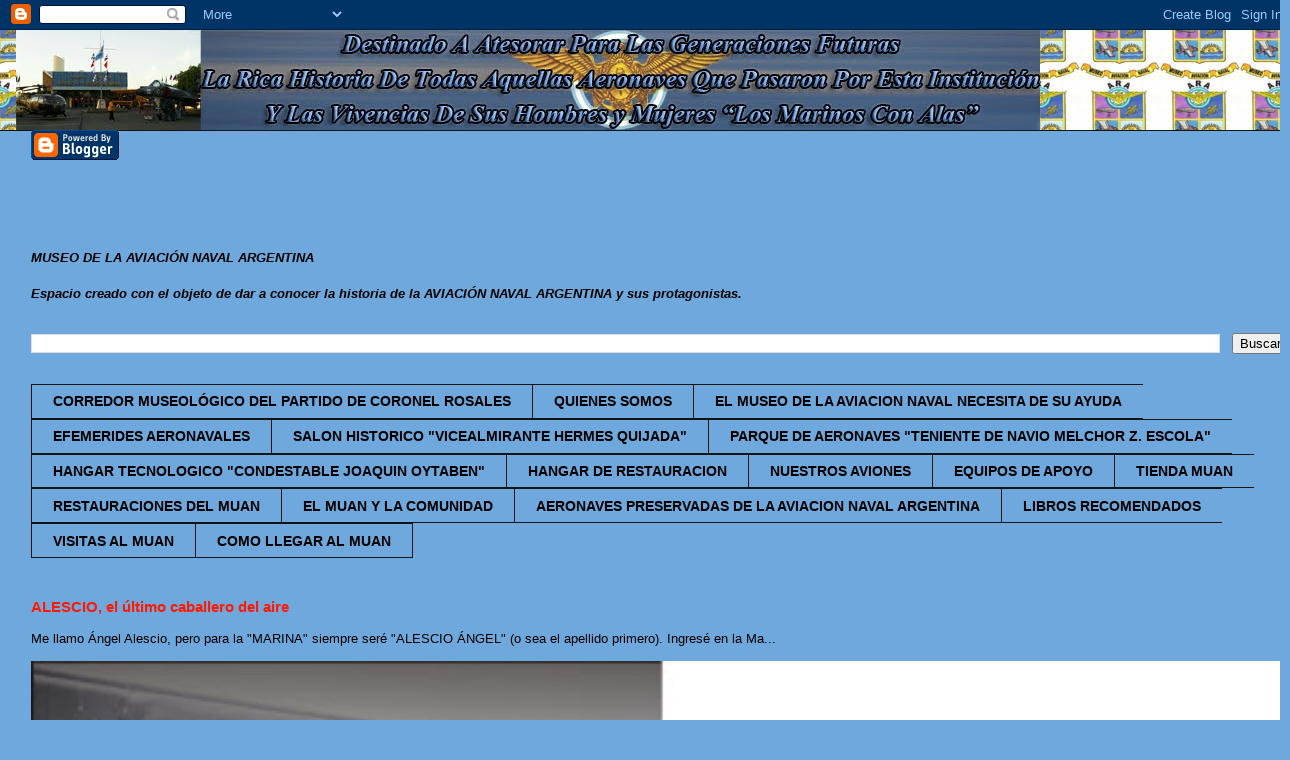

--- FILE ---
content_type: text/html; charset=UTF-8
request_url: http://elmuan.blogspot.com/2018/04/historia-de-la-aviacion-naval-argentina.html
body_size: 26908
content:
<!DOCTYPE html>
<html class='v2' dir='ltr' lang='es'>
<head>
<link href='https://www.blogger.com/static/v1/widgets/4128112664-css_bundle_v2.css' rel='stylesheet' type='text/css'/>
<meta content='width=1100' name='viewport'/>
<meta content='text/html; charset=UTF-8' http-equiv='Content-Type'/>
<meta content='blogger' name='generator'/>
<link href='http://elmuan.blogspot.com/favicon.ico' rel='icon' type='image/x-icon'/>
<link href='http://elmuan.blogspot.com/2018/04/historia-de-la-aviacion-naval-argentina.html' rel='canonical'/>
<link rel="alternate" type="application/atom+xml" title="AMIGOS DEL MUSEO DE LA AVIACIÓN NAVAL ARGENTINA - Atom" href="http://elmuan.blogspot.com/feeds/posts/default" />
<link rel="alternate" type="application/rss+xml" title="AMIGOS DEL MUSEO DE LA AVIACIÓN NAVAL ARGENTINA - RSS" href="http://elmuan.blogspot.com/feeds/posts/default?alt=rss" />
<link rel="service.post" type="application/atom+xml" title="AMIGOS DEL MUSEO DE LA AVIACIÓN NAVAL ARGENTINA - Atom" href="https://www.blogger.com/feeds/218161873561012942/posts/default" />

<link rel="alternate" type="application/atom+xml" title="AMIGOS DEL MUSEO DE LA AVIACIÓN NAVAL ARGENTINA - Atom" href="http://elmuan.blogspot.com/feeds/2204805528433888009/comments/default" />
<!--Can't find substitution for tag [blog.ieCssRetrofitLinks]-->
<link href='https://blogger.googleusercontent.com/img/b/R29vZ2xl/AVvXsEgla_4bQWm3uv11e3diXgpWvh6jOxGaiwUCapWCaOHsbwsBQkC-dVJYDgdFT8N0yGM7DO2SA5rC7zYgy9OCFcMRfhy5DGy2JQQPWw-1_Wm9NTtZEcjwJF9-2MUVlS4-GcIuOMYu3hMzA6U/s640/IMG-20180507-WA0002.jpg' rel='image_src'/>
<meta content='http://elmuan.blogspot.com/2018/04/historia-de-la-aviacion-naval-argentina.html' property='og:url'/>
<meta content='HISTORIA DE LA AVIACIÓN NAVAL ARGENTINA' property='og:title'/>
<meta content='        Disertación a cargo del Profesor Pablo Marcelo Arbeletche, corresponsal naval y delegado del Museo de la Aviación Naval Argentina en...' property='og:description'/>
<meta content='https://blogger.googleusercontent.com/img/b/R29vZ2xl/AVvXsEgla_4bQWm3uv11e3diXgpWvh6jOxGaiwUCapWCaOHsbwsBQkC-dVJYDgdFT8N0yGM7DO2SA5rC7zYgy9OCFcMRfhy5DGy2JQQPWw-1_Wm9NTtZEcjwJF9-2MUVlS4-GcIuOMYu3hMzA6U/w1200-h630-p-k-no-nu/IMG-20180507-WA0002.jpg' property='og:image'/>
<title>AMIGOS DEL MUSEO DE LA AVIACIÓN NAVAL ARGENTINA: HISTORIA DE LA AVIACIÓN NAVAL ARGENTINA</title>
<style id='page-skin-1' type='text/css'><!--
/*
-----------------------------------------------
Blogger Template Style
Name:     Awesome Inc.
Designer: Tina Chen
URL:      tinachen.org
----------------------------------------------- */
/* Content
----------------------------------------------- */
body {
font: normal normal 13px Arial, Tahoma, Helvetica, FreeSans, sans-serif;
color: #000000;
background: #6fa8dc url(http://2.bp.blogspot.com/-AnZn_TUb6CM/T0k7aQkRrXI/AAAAAAAAEyk/z-XXqMnWthc/s0/AVATAR.jpg) repeat scroll top center;
}
html body .content-outer {
min-width: 0;
max-width: 100%;
width: 100%;
}
a:link {
text-decoration: none;
color: #ff1900;
}
a:visited {
text-decoration: none;
color: #00ff00;
}
a:hover {
text-decoration: underline;
color: #0000ff;
}
.body-fauxcolumn-outer .cap-top {
position: absolute;
z-index: 1;
height: 276px;
width: 100%;
background: transparent none repeat-x scroll top left;
_background-image: none;
}
/* Columns
----------------------------------------------- */
.content-inner {
padding: 0;
}
.header-inner .section {
margin: 0 16px;
}
.tabs-inner .section {
margin: 0 16px;
}
.main-inner {
padding-top: 30px;
}
.main-inner .column-center-inner,
.main-inner .column-left-inner,
.main-inner .column-right-inner {
padding: 0 5px;
}
*+html body .main-inner .column-center-inner {
margin-top: -30px;
}
#layout .main-inner .column-center-inner {
margin-top: 0;
}
/* Header
----------------------------------------------- */
.header-outer {
margin: 0 0 0 0;
background: transparent none repeat scroll 0 0;
}
.Header h1 {
font: normal bold 40px Arial, Tahoma, Helvetica, FreeSans, sans-serif;
color: #000000;
text-shadow: 0 0 -1px #000000;
}
.Header h1 a {
color: #000000;
}
.Header .description {
font: normal normal 24px Arial, Tahoma, Helvetica, FreeSans, sans-serif;
color: #000000;
}
.header-inner .Header .titlewrapper,
.header-inner .Header .descriptionwrapper {
padding-left: 0;
padding-right: 0;
margin-bottom: 0;
}
.header-inner .Header .titlewrapper {
padding-top: 22px;
}
/* Tabs
----------------------------------------------- */
.tabs-outer {
overflow: hidden;
position: relative;
background: #6fa8dc none repeat scroll 0 0;
}
#layout .tabs-outer {
overflow: visible;
}
.tabs-cap-top, .tabs-cap-bottom {
position: absolute;
width: 100%;
border-top: 1px solid #141414;
}
.tabs-cap-bottom {
bottom: 0;
}
.tabs-inner .widget li a {
display: inline-block;
margin: 0;
padding: .6em 1.5em;
font: normal bold 14px Arial, Tahoma, Helvetica, FreeSans, sans-serif;
color: #000000;
border-top: 1px solid #141414;
border-bottom: 1px solid #141414;
border-left: 1px solid #141414;
height: 16px;
line-height: 16px;
}
.tabs-inner .widget li:last-child a {
border-right: 1px solid #141414;
}
.tabs-inner .widget li.selected a, .tabs-inner .widget li a:hover {
background: #ffff00 none repeat-x scroll 0 -100px;
color: #ff0000;
}
/* Headings
----------------------------------------------- */
h2 {
font: normal bold 14px Arial, Tahoma, Helvetica, FreeSans, sans-serif;
color: #ff0000;
}
/* Widgets
----------------------------------------------- */
.main-inner .section {
margin: 0 27px;
padding: 0;
}
.main-inner .column-left-outer,
.main-inner .column-right-outer {
margin-top: 0;
}
#layout .main-inner .column-left-outer,
#layout .main-inner .column-right-outer {
margin-top: 0;
}
.main-inner .column-left-inner,
.main-inner .column-right-inner {
background: #6fa8dc none repeat 0 0;
-moz-box-shadow: 0 0 0 rgba(0, 0, 0, .2);
-webkit-box-shadow: 0 0 0 rgba(0, 0, 0, .2);
-goog-ms-box-shadow: 0 0 0 rgba(0, 0, 0, .2);
box-shadow: 0 0 0 rgba(0, 0, 0, .2);
-moz-border-radius: 0;
-webkit-border-radius: 0;
-goog-ms-border-radius: 0;
border-radius: 0;
}
#layout .main-inner .column-left-inner,
#layout .main-inner .column-right-inner {
margin-top: 0;
}
.sidebar .widget {
font: normal normal 14px Arial, Tahoma, Helvetica, FreeSans, sans-serif;
color: #000000;
}
.sidebar .widget a:link {
color: #0000ff;
}
.sidebar .widget a:visited {
color: #ff0000;
}
.sidebar .widget a:hover {
color: #60f132;
}
.sidebar .widget h2 {
text-shadow: 0 0 -1px #000000;
}
.main-inner .widget {
background-color: #6fa8dc;
border: 1px solid #000000;
padding: 0 15px 15px;
margin: 20px -16px;
-moz-box-shadow: 0 0 0 rgba(0, 0, 0, .2);
-webkit-box-shadow: 0 0 0 rgba(0, 0, 0, .2);
-goog-ms-box-shadow: 0 0 0 rgba(0, 0, 0, .2);
box-shadow: 0 0 0 rgba(0, 0, 0, .2);
-moz-border-radius: 0;
-webkit-border-radius: 0;
-goog-ms-border-radius: 0;
border-radius: 0;
}
.main-inner .widget h2 {
margin: 0 -15px;
padding: .6em 15px .5em;
border-bottom: 1px solid #ffffff;
}
.footer-inner .widget h2 {
padding: 0 0 .4em;
border-bottom: 1px solid #ffffff;
}
.main-inner .widget h2 + div, .footer-inner .widget h2 + div {
border-top: 1px solid #000000;
padding-top: 8px;
}
.main-inner .widget .widget-content {
margin: 0 -15px;
padding: 7px 15px 0;
}
.main-inner .widget ul, .main-inner .widget #ArchiveList ul.flat {
margin: -8px -15px 0;
padding: 0;
list-style: none;
}
.main-inner .widget #ArchiveList {
margin: -8px 0 0;
}
.main-inner .widget ul li, .main-inner .widget #ArchiveList ul.flat li {
padding: .5em 15px;
text-indent: 0;
color: #ff0000;
border-top: 1px solid #000000;
border-bottom: 1px solid #ffffff;
}
.main-inner .widget #ArchiveList ul li {
padding-top: .25em;
padding-bottom: .25em;
}
.main-inner .widget ul li:first-child, .main-inner .widget #ArchiveList ul.flat li:first-child {
border-top: none;
}
.main-inner .widget ul li:last-child, .main-inner .widget #ArchiveList ul.flat li:last-child {
border-bottom: none;
}
.post-body {
position: relative;
}
.main-inner .widget .post-body ul {
padding: 0 2.5em;
margin: .5em 0;
list-style: disc;
}
.main-inner .widget .post-body ul li {
padding: 0.25em 0;
margin-bottom: .25em;
color: #000000;
border: none;
}
.footer-inner .widget ul {
padding: 0;
list-style: none;
}
.widget .zippy {
color: #ff0000;
}
/* Posts
----------------------------------------------- */
body .main-inner .Blog {
padding: 0;
margin-bottom: 1em;
background-color: transparent;
border: none;
-moz-box-shadow: 0 0 0 rgba(0, 0, 0, 0);
-webkit-box-shadow: 0 0 0 rgba(0, 0, 0, 0);
-goog-ms-box-shadow: 0 0 0 rgba(0, 0, 0, 0);
box-shadow: 0 0 0 rgba(0, 0, 0, 0);
}
.main-inner .section:last-child .Blog:last-child {
padding: 0;
margin-bottom: 1em;
}
.main-inner .widget h2.date-header {
margin: 0 -15px 1px;
padding: 0 0 0 0;
font: normal normal 14px Arial, Tahoma, Helvetica, FreeSans, sans-serif;
color: #ff0000;
background: transparent none no-repeat scroll top left;
border-top: 0 solid #222222;
border-bottom: 1px solid #ffffff;
-moz-border-radius-topleft: 0;
-moz-border-radius-topright: 0;
-webkit-border-top-left-radius: 0;
-webkit-border-top-right-radius: 0;
border-top-left-radius: 0;
border-top-right-radius: 0;
position: static;
bottom: 100%;
right: 15px;
text-shadow: 0 0 -1px #000000;
}
.main-inner .widget h2.date-header span {
font: normal normal 14px Arial, Tahoma, Helvetica, FreeSans, sans-serif;
display: block;
padding: .5em 15px;
border-left: 0 solid #222222;
border-right: 0 solid #222222;
}
.date-outer {
position: relative;
margin: 30px 0 20px;
padding: 0 15px;
background-color: #6fa8dc;
border: 1px solid #000000;
-moz-box-shadow: 0 0 0 rgba(0, 0, 0, .2);
-webkit-box-shadow: 0 0 0 rgba(0, 0, 0, .2);
-goog-ms-box-shadow: 0 0 0 rgba(0, 0, 0, .2);
box-shadow: 0 0 0 rgba(0, 0, 0, .2);
-moz-border-radius: 0;
-webkit-border-radius: 0;
-goog-ms-border-radius: 0;
border-radius: 0;
}
.date-outer:first-child {
margin-top: 0;
}
.date-outer:last-child {
margin-bottom: 20px;
-moz-border-radius-bottomleft: 0;
-moz-border-radius-bottomright: 0;
-webkit-border-bottom-left-radius: 0;
-webkit-border-bottom-right-radius: 0;
-goog-ms-border-bottom-left-radius: 0;
-goog-ms-border-bottom-right-radius: 0;
border-bottom-left-radius: 0;
border-bottom-right-radius: 0;
}
.date-posts {
margin: 0 -15px;
padding: 0 15px;
clear: both;
}
.post-outer, .inline-ad {
border-top: 1px solid #222222;
margin: 0 -15px;
padding: 15px 15px;
}
.post-outer {
padding-bottom: 10px;
}
.post-outer:first-child {
padding-top: 0;
border-top: none;
}
.post-outer:last-child, .inline-ad:last-child {
border-bottom: none;
}
.post-body {
position: relative;
}
.post-body img {
padding: 8px;
background: #6fa8dc;
border: 1px solid transparent;
-moz-box-shadow: 0 0 0 rgba(0, 0, 0, .2);
-webkit-box-shadow: 0 0 0 rgba(0, 0, 0, .2);
box-shadow: 0 0 0 rgba(0, 0, 0, .2);
-moz-border-radius: 0;
-webkit-border-radius: 0;
border-radius: 0;
}
h3.post-title, h4 {
font: normal bold 22px Arial, Tahoma, Helvetica, FreeSans, sans-serif;
color: #ff0000;
}
h3.post-title a {
font: normal bold 22px Arial, Tahoma, Helvetica, FreeSans, sans-serif;
color: #ff0000;
}
h3.post-title a:hover {
color: #0000ff;
text-decoration: underline;
}
.post-header {
margin: 0 0 1em;
}
.post-body {
line-height: 1.4;
}
.post-outer h2 {
color: #000000;
}
.post-footer {
margin: 1.5em 0 0;
}
#blog-pager {
padding: 15px;
font-size: 120%;
background-color: #141414;
border: 1px solid #000000;
-moz-box-shadow: 0 0 0 rgba(0, 0, 0, .2);
-webkit-box-shadow: 0 0 0 rgba(0, 0, 0, .2);
-goog-ms-box-shadow: 0 0 0 rgba(0, 0, 0, .2);
box-shadow: 0 0 0 rgba(0, 0, 0, .2);
-moz-border-radius: 0;
-webkit-border-radius: 0;
-goog-ms-border-radius: 0;
border-radius: 0;
-moz-border-radius-topleft: 0;
-moz-border-radius-topright: 0;
-webkit-border-top-left-radius: 0;
-webkit-border-top-right-radius: 0;
-goog-ms-border-top-left-radius: 0;
-goog-ms-border-top-right-radius: 0;
border-top-left-radius: 0;
border-top-right-radius-topright: 0;
margin-top: 1em;
}
.blog-feeds, .post-feeds {
margin: 1em 0;
text-align: center;
color: #ff9900;
}
.blog-feeds a, .post-feeds a {
color: #ff0000;
}
.blog-feeds a:visited, .post-feeds a:visited {
color: #0000ff;
}
.blog-feeds a:hover, .post-feeds a:hover {
color: #ffff00;
}
.post-outer .comments {
margin-top: 2em;
}
/* Comments
----------------------------------------------- */
.comments .comments-content .icon.blog-author {
background-repeat: no-repeat;
background-image: url([data-uri]);
}
.comments .comments-content .loadmore a {
border-top: 1px solid #141414;
border-bottom: 1px solid #141414;
}
.comments .continue {
border-top: 2px solid #141414;
}
/* Footer
----------------------------------------------- */
.footer-outer {
margin: -0 0 -1px;
padding: 0 0 0;
color: #000000;
overflow: hidden;
}
.footer-fauxborder-left {
border-top: 1px solid #000000;
background: #6fa8dc none repeat scroll 0 0;
-moz-box-shadow: 0 0 0 rgba(0, 0, 0, .2);
-webkit-box-shadow: 0 0 0 rgba(0, 0, 0, .2);
-goog-ms-box-shadow: 0 0 0 rgba(0, 0, 0, .2);
box-shadow: 0 0 0 rgba(0, 0, 0, .2);
margin: 0 -0;
}
/* Mobile
----------------------------------------------- */
body.mobile {
background-size: auto;
}
.mobile .body-fauxcolumn-outer {
background: transparent none repeat scroll top left;
}
*+html body.mobile .main-inner .column-center-inner {
margin-top: 0;
}
.mobile .main-inner .widget {
padding: 0 0 15px;
}
.mobile .main-inner .widget h2 + div,
.mobile .footer-inner .widget h2 + div {
border-top: none;
padding-top: 0;
}
.mobile .footer-inner .widget h2 {
padding: 0.5em 0;
border-bottom: none;
}
.mobile .main-inner .widget .widget-content {
margin: 0;
padding: 7px 0 0;
}
.mobile .main-inner .widget ul,
.mobile .main-inner .widget #ArchiveList ul.flat {
margin: 0 -15px 0;
}
.mobile .main-inner .widget h2.date-header {
right: 0;
}
.mobile .date-header span {
padding: 0.4em 0;
}
.mobile .date-outer:first-child {
margin-bottom: 0;
border: 1px solid #000000;
-moz-border-radius-topleft: 0;
-moz-border-radius-topright: 0;
-webkit-border-top-left-radius: 0;
-webkit-border-top-right-radius: 0;
-goog-ms-border-top-left-radius: 0;
-goog-ms-border-top-right-radius: 0;
border-top-left-radius: 0;
border-top-right-radius: 0;
}
.mobile .date-outer {
border-color: #000000;
border-width: 0 1px 1px;
}
.mobile .date-outer:last-child {
margin-bottom: 0;
}
.mobile .main-inner {
padding: 0;
}
.mobile .header-inner .section {
margin: 0;
}
.mobile .post-outer, .mobile .inline-ad {
padding: 5px 0;
}
.mobile .tabs-inner .section {
margin: 0 10px;
}
.mobile .main-inner .widget h2 {
margin: 0;
padding: 0;
}
.mobile .main-inner .widget h2.date-header span {
padding: 0;
}
.mobile .main-inner .widget .widget-content {
margin: 0;
padding: 7px 0 0;
}
.mobile #blog-pager {
border: 1px solid transparent;
background: #6fa8dc none repeat scroll 0 0;
}
.mobile .main-inner .column-left-inner,
.mobile .main-inner .column-right-inner {
background: #6fa8dc none repeat 0 0;
-moz-box-shadow: none;
-webkit-box-shadow: none;
-goog-ms-box-shadow: none;
box-shadow: none;
}
.mobile .date-posts {
margin: 0;
padding: 0;
}
.mobile .footer-fauxborder-left {
margin: 0;
border-top: inherit;
}
.mobile .main-inner .section:last-child .Blog:last-child {
margin-bottom: 0;
}
.mobile-index-contents {
color: #000000;
}
.mobile .mobile-link-button {
background: #ff1900 none repeat scroll 0 0;
}
.mobile-link-button a:link, .mobile-link-button a:visited {
color: #ffffff;
}
.mobile .tabs-inner .PageList .widget-content {
background: transparent;
border-top: 1px solid;
border-color: #141414;
color: #000000;
}
.mobile .tabs-inner .PageList .widget-content .pagelist-arrow {
border-left: 1px solid #141414;
}

--></style>
<style id='template-skin-1' type='text/css'><!--
body {
min-width: 1290px;
}
.content-outer, .content-fauxcolumn-outer, .region-inner {
min-width: 1290px;
max-width: 1290px;
_width: 1290px;
}
.main-inner .columns {
padding-left: 240px;
padding-right: 240px;
}
.main-inner .fauxcolumn-center-outer {
left: 240px;
right: 240px;
/* IE6 does not respect left and right together */
_width: expression(this.parentNode.offsetWidth -
parseInt("240px") -
parseInt("240px") + 'px');
}
.main-inner .fauxcolumn-left-outer {
width: 240px;
}
.main-inner .fauxcolumn-right-outer {
width: 240px;
}
.main-inner .column-left-outer {
width: 240px;
right: 100%;
margin-left: -240px;
}
.main-inner .column-right-outer {
width: 240px;
margin-right: -240px;
}
#layout {
min-width: 0;
}
#layout .content-outer {
min-width: 0;
width: 800px;
}
#layout .region-inner {
min-width: 0;
width: auto;
}
body#layout div.add_widget {
padding: 8px;
}
body#layout div.add_widget a {
margin-left: 32px;
}
--></style>
<style>
    body {background-image:url(http\:\/\/2.bp.blogspot.com\/-AnZn_TUb6CM\/T0k7aQkRrXI\/AAAAAAAAEyk\/z-XXqMnWthc\/s0\/AVATAR.jpg);}
    
@media (max-width: 200px) { body {background-image:url(http\:\/\/2.bp.blogspot.com\/-AnZn_TUb6CM\/T0k7aQkRrXI\/AAAAAAAAEyk\/z-XXqMnWthc\/w200\/AVATAR.jpg);}}
@media (max-width: 400px) and (min-width: 201px) { body {background-image:url(http\:\/\/2.bp.blogspot.com\/-AnZn_TUb6CM\/T0k7aQkRrXI\/AAAAAAAAEyk\/z-XXqMnWthc\/w400\/AVATAR.jpg);}}
@media (max-width: 800px) and (min-width: 401px) { body {background-image:url(http\:\/\/2.bp.blogspot.com\/-AnZn_TUb6CM\/T0k7aQkRrXI\/AAAAAAAAEyk\/z-XXqMnWthc\/w800\/AVATAR.jpg);}}
@media (max-width: 1200px) and (min-width: 801px) { body {background-image:url(http\:\/\/2.bp.blogspot.com\/-AnZn_TUb6CM\/T0k7aQkRrXI\/AAAAAAAAEyk\/z-XXqMnWthc\/w1200\/AVATAR.jpg);}}
/* Last tag covers anything over one higher than the previous max-size cap. */
@media (min-width: 1201px) { body {background-image:url(http\:\/\/2.bp.blogspot.com\/-AnZn_TUb6CM\/T0k7aQkRrXI\/AAAAAAAAEyk\/z-XXqMnWthc\/w1600\/AVATAR.jpg);}}
  </style>
<link href='https://www.blogger.com/dyn-css/authorization.css?targetBlogID=218161873561012942&amp;zx=c512669b-3b11-4172-a702-9985b4f48344' media='none' onload='if(media!=&#39;all&#39;)media=&#39;all&#39;' rel='stylesheet'/><noscript><link href='https://www.blogger.com/dyn-css/authorization.css?targetBlogID=218161873561012942&amp;zx=c512669b-3b11-4172-a702-9985b4f48344' rel='stylesheet'/></noscript>
<meta name='google-adsense-platform-account' content='ca-host-pub-1556223355139109'/>
<meta name='google-adsense-platform-domain' content='blogspot.com'/>

<!-- data-ad-client=ca-pub-1468203878567661 -->

</head>
<body class='loading variant-dark'>
<div class='navbar section' id='navbar' name='Barra de navegación'><div class='widget Navbar' data-version='1' id='Navbar1'><script type="text/javascript">
    function setAttributeOnload(object, attribute, val) {
      if(window.addEventListener) {
        window.addEventListener('load',
          function(){ object[attribute] = val; }, false);
      } else {
        window.attachEvent('onload', function(){ object[attribute] = val; });
      }
    }
  </script>
<div id="navbar-iframe-container"></div>
<script type="text/javascript" src="https://apis.google.com/js/platform.js"></script>
<script type="text/javascript">
      gapi.load("gapi.iframes:gapi.iframes.style.bubble", function() {
        if (gapi.iframes && gapi.iframes.getContext) {
          gapi.iframes.getContext().openChild({
              url: 'https://www.blogger.com/navbar/218161873561012942?po\x3d2204805528433888009\x26origin\x3dhttp://elmuan.blogspot.com',
              where: document.getElementById("navbar-iframe-container"),
              id: "navbar-iframe"
          });
        }
      });
    </script><script type="text/javascript">
(function() {
var script = document.createElement('script');
script.type = 'text/javascript';
script.src = '//pagead2.googlesyndication.com/pagead/js/google_top_exp.js';
var head = document.getElementsByTagName('head')[0];
if (head) {
head.appendChild(script);
}})();
</script>
</div></div>
<div class='body-fauxcolumns'>
<div class='fauxcolumn-outer body-fauxcolumn-outer'>
<div class='cap-top'>
<div class='cap-left'></div>
<div class='cap-right'></div>
</div>
<div class='fauxborder-left'>
<div class='fauxborder-right'></div>
<div class='fauxcolumn-inner'>
</div>
</div>
<div class='cap-bottom'>
<div class='cap-left'></div>
<div class='cap-right'></div>
</div>
</div>
</div>
<div class='content'>
<div class='content-fauxcolumns'>
<div class='fauxcolumn-outer content-fauxcolumn-outer'>
<div class='cap-top'>
<div class='cap-left'></div>
<div class='cap-right'></div>
</div>
<div class='fauxborder-left'>
<div class='fauxborder-right'></div>
<div class='fauxcolumn-inner'>
</div>
</div>
<div class='cap-bottom'>
<div class='cap-left'></div>
<div class='cap-right'></div>
</div>
</div>
</div>
<div class='content-outer'>
<div class='content-cap-top cap-top'>
<div class='cap-left'></div>
<div class='cap-right'></div>
</div>
<div class='fauxborder-left content-fauxborder-left'>
<div class='fauxborder-right content-fauxborder-right'></div>
<div class='content-inner'>
<header>
<div class='header-outer'>
<div class='header-cap-top cap-top'>
<div class='cap-left'></div>
<div class='cap-right'></div>
</div>
<div class='fauxborder-left header-fauxborder-left'>
<div class='fauxborder-right header-fauxborder-right'></div>
<div class='region-inner header-inner'>
<div class='header section' id='header' name='Cabecera'><div class='widget Header' data-version='1' id='Header1'>
<div id='header-inner'>
<a href='http://elmuan.blogspot.com/' style='display: block'>
<img alt='AMIGOS DEL MUSEO DE LA AVIACIÓN NAVAL ARGENTINA' height='100px; ' id='Header1_headerimg' src='https://blogger.googleusercontent.com/img/b/R29vZ2xl/AVvXsEj1Dbmqqv3mj8v_ipZyX2W3Df3j7Hsu5cyEC9vKyvKJCy7QWwllYS4NtpEpdI2VnngnWLGhuQbK7Xp-AxLKByBPsqi43FvOgFt_Usk9X3P1GE8LH28BRruogyL3Pkz5E0AcJQRlYCASlpA/s1600/banner-155238.jpg' style='display: block' width='1024px; '/>
</a>
</div>
</div></div>
</div>
</div>
<div class='header-cap-bottom cap-bottom'>
<div class='cap-left'></div>
<div class='cap-right'></div>
</div>
</div>
</header>
<div class='tabs-outer'>
<div class='tabs-cap-top cap-top'>
<div class='cap-left'></div>
<div class='cap-right'></div>
</div>
<div class='fauxborder-left tabs-fauxborder-left'>
<div class='fauxborder-right tabs-fauxborder-right'></div>
<div class='region-inner tabs-inner'>
<div class='tabs section' id='crosscol' name='Multicolumnas'><div class='widget BloggerButton' data-version='1' id='BloggerButton1'>
<div class='widget-content'>
<a href='https://www.blogger.com'><img alt='Powered By Blogger' src='http://img1.blogblog.com/html/buttons/blogger-powerby-blue.gif'/></a>
<div class='clear'></div>
</div>
</div></div>
<div class='tabs section' id='crosscol-overflow' name='Cross-Column 2'><div class='widget Translate' data-version='1' id='Translate1'>
<h2 class='title'>Translate</h2>
<div id='google_translate_element'></div>
<script>
    function googleTranslateElementInit() {
      new google.translate.TranslateElement({
        pageLanguage: 'es',
        autoDisplay: 'true',
        layout: google.translate.TranslateElement.InlineLayout.VERTICAL
      }, 'google_translate_element');
    }
  </script>
<script src='//translate.google.com/translate_a/element.js?cb=googleTranslateElementInit'></script>
<div class='clear'></div>
</div><div class='widget Text' data-version='1' id='Text1'>
<h2 class='title'>BIENVENIDOS AL MUAN.</h2>
<div class='widget-content'>
<span style="font-style: italic; font-weight: bold;"><span style="font-weight: bold;"><br /><br /><br />MUSEO DE LA AVIACIÓN  NAVAL ARGENTINA</span><br /><br />Espacio creado con el objeto de dar a conocer la historia de la AVIACIÓN NAVAL ARGENTINA y sus protagonistas.</span><br />
</div>
<div class='clear'></div>
</div><div class='widget BlogSearch' data-version='1' id='BlogSearch1'>
<h2 class='title'>Buscar</h2>
<div class='widget-content'>
<div id='BlogSearch1_form'>
<form action='http://elmuan.blogspot.com/search' class='gsc-search-box' target='_top'>
<table cellpadding='0' cellspacing='0' class='gsc-search-box'>
<tbody>
<tr>
<td class='gsc-input'>
<input autocomplete='off' class='gsc-input' name='q' size='10' title='search' type='text' value=''/>
</td>
<td class='gsc-search-button'>
<input class='gsc-search-button' title='search' type='submit' value='Buscar'/>
</td>
</tr>
</tbody>
</table>
</form>
</div>
</div>
<div class='clear'></div>
</div><div class='widget PageList' data-version='1' id='PageList1'>
<h2>MUSEO DE LA AVIACION NAVAL ARGENTINA</h2>
<div class='widget-content'>
<ul>
<li>
<a href='http://elmuan.blogspot.com/p/corredor-museologico-del-partido-de.html'>CORREDOR MUSEOLÓGICO DEL PARTIDO DE CORONEL ROSALES</a>
</li>
<li>
<a href='http://elmuan.blogspot.com/p/quienes-somos.html'>QUIENES SOMOS</a>
</li>
<li>
<a href='http://elmuan.blogspot.com/p/el-museo-de-la-aviacion-naval-necesita.html'>EL MUSEO DE LA AVIACION NAVAL NECESITA DE SU AYUDA</a>
</li>
<li>
<a href='http://elmuan.blogspot.com/p/efemerides-aeronavales.html'>EFEMERIDES AERONAVALES</a>
</li>
<li>
<a href='http://elmuan.blogspot.com/p/salon-historico-vicealmirante-hermes.html'>SALON HISTORICO "VICEALMIRANTE HERMES QUIJADA"</a>
</li>
<li>
<a href='http://elmuan.blogspot.com/p/parque-de-aeronaves-teniente-de-navio.html'>PARQUE DE AERONAVES "TENIENTE DE NAVIO MELCHOR Z. ESCOLA"</a>
</li>
<li>
<a href='http://elmuan.blogspot.com/p/hangar-tecnologico-condestable-joaquin.html'>HANGAR TECNOLOGICO "CONDESTABLE JOAQUIN OYTABEN"</a>
</li>
<li>
<a href='http://elmuan.blogspot.com/p/hangar-de-restauracion.html'>HANGAR DE RESTAURACION</a>
</li>
<li>
<a href='http://elmuan.blogspot.com/p/nuestros-aviones.html'>NUESTROS AVIONES</a>
</li>
<li>
<a href='http://elmuan.blogspot.com/p/equipos-de-apoyo.html'>EQUIPOS DE APOYO</a>
</li>
<li>
<a href='http://elmuan.blogspot.com/p/tienda-muan.html'>TIENDA MUAN</a>
</li>
<li>
<a href='http://elmuan.blogspot.com/p/restauraciones-del-muan.html'>RESTAURACIONES DEL MUAN</a>
</li>
<li>
<a href='http://elmuan.blogspot.com/p/el-muan-y-la-comunidad.html'>EL MUAN Y LA COMUNIDAD</a>
</li>
<li>
<a href='http://elmuan.blogspot.com/p/aeronaves-preservadas-de-la-aviacion.html'>AERONAVES PRESERVADAS DE LA AVIACION NAVAL ARGENTINA</a>
</li>
<li>
<a href='http://elmuan.blogspot.com/p/libros-recomendados.html'>LIBROS RECOMENDADOS</a>
</li>
<li>
<a href='http://elmuan.blogspot.com/p/visitas-al-muan.html'>VISITAS AL MUAN</a>
</li>
<li>
<a href='http://elmuan.blogspot.com/p/ubicacion-del-muan.html'>COMO LLEGAR AL MUAN</a>
</li>
</ul>
<div class='clear'></div>
</div>
</div><div class='widget FeaturedPost' data-version='1' id='FeaturedPost1'>
<h2 class='title'>Entrada destacada</h2>
<div class='post-summary'>
<h3><a href='http://elmuan.blogspot.com/2024/09/alescio-el-ultimo-caballero-del-aire.html'>ALESCIO, el último caballero del aire</a></h3>
<p>
Me llamo Ángel Alescio, pero para la &quot;MARINA&quot; siempre seré &quot;ALESCIO ÁNGEL&quot; (o sea el apellido primero). Ingresé en la Ma...
</p>
<img class='image' src='https://blogger.googleusercontent.com/img/b/R29vZ2xl/[base64]/w534-h396/ALESCIO%201.jpg'/>
</div>
<style type='text/css'>
    .image {
      width: 100%;
    }
  </style>
<div class='clear'></div>
</div></div>
</div>
</div>
<div class='tabs-cap-bottom cap-bottom'>
<div class='cap-left'></div>
<div class='cap-right'></div>
</div>
</div>
<div class='main-outer'>
<div class='main-cap-top cap-top'>
<div class='cap-left'></div>
<div class='cap-right'></div>
</div>
<div class='fauxborder-left main-fauxborder-left'>
<div class='fauxborder-right main-fauxborder-right'></div>
<div class='region-inner main-inner'>
<div class='columns fauxcolumns'>
<div class='fauxcolumn-outer fauxcolumn-center-outer'>
<div class='cap-top'>
<div class='cap-left'></div>
<div class='cap-right'></div>
</div>
<div class='fauxborder-left'>
<div class='fauxborder-right'></div>
<div class='fauxcolumn-inner'>
</div>
</div>
<div class='cap-bottom'>
<div class='cap-left'></div>
<div class='cap-right'></div>
</div>
</div>
<div class='fauxcolumn-outer fauxcolumn-left-outer'>
<div class='cap-top'>
<div class='cap-left'></div>
<div class='cap-right'></div>
</div>
<div class='fauxborder-left'>
<div class='fauxborder-right'></div>
<div class='fauxcolumn-inner'>
</div>
</div>
<div class='cap-bottom'>
<div class='cap-left'></div>
<div class='cap-right'></div>
</div>
</div>
<div class='fauxcolumn-outer fauxcolumn-right-outer'>
<div class='cap-top'>
<div class='cap-left'></div>
<div class='cap-right'></div>
</div>
<div class='fauxborder-left'>
<div class='fauxborder-right'></div>
<div class='fauxcolumn-inner'>
</div>
</div>
<div class='cap-bottom'>
<div class='cap-left'></div>
<div class='cap-right'></div>
</div>
</div>
<!-- corrects IE6 width calculation -->
<div class='columns-inner'>
<div class='column-center-outer'>
<div class='column-center-inner'>
<div class='main section' id='main' name='Principal'><div class='widget Stats' data-version='1' id='Stats1'>
<h2>VISITANTES</h2>
<div class='widget-content'>
<div id='Stats1_content' style='display: none;'>
<span class='counter-wrapper text-counter-wrapper' id='Stats1_totalCount'>
</span>
<div class='clear'></div>
</div>
</div>
</div><div class='widget Blog' data-version='1' id='Blog1'>
<div class='blog-posts hfeed'>

          <div class="date-outer">
        
<h2 class='date-header'><span>lunes, 7 de mayo de 2018</span></h2>

          <div class="date-posts">
        
<div class='post-outer'>
<div class='post hentry uncustomized-post-template' itemprop='blogPost' itemscope='itemscope' itemtype='http://schema.org/BlogPosting'>
<meta content='https://blogger.googleusercontent.com/img/b/R29vZ2xl/AVvXsEgla_4bQWm3uv11e3diXgpWvh6jOxGaiwUCapWCaOHsbwsBQkC-dVJYDgdFT8N0yGM7DO2SA5rC7zYgy9OCFcMRfhy5DGy2JQQPWw-1_Wm9NTtZEcjwJF9-2MUVlS4-GcIuOMYu3hMzA6U/s640/IMG-20180507-WA0002.jpg' itemprop='image_url'/>
<meta content='218161873561012942' itemprop='blogId'/>
<meta content='2204805528433888009' itemprop='postId'/>
<a name='2204805528433888009'></a>
<h3 class='post-title entry-title' itemprop='name'>
HISTORIA DE LA AVIACIÓN NAVAL ARGENTINA
</h3>
<div class='post-header'>
<div class='post-header-line-1'></div>
</div>
<div class='post-body entry-content' id='post-body-2204805528433888009' itemprop='description articleBody'>
<div dir="ltr" style="text-align: left;" trbidi="on">
<div class="separator" style="clear: both; text-align: center;">
</div>
<div style="text-align: justify;">
<div class="separator" style="clear: both; text-align: center;">
<a href="https://blogger.googleusercontent.com/img/b/R29vZ2xl/AVvXsEgla_4bQWm3uv11e3diXgpWvh6jOxGaiwUCapWCaOHsbwsBQkC-dVJYDgdFT8N0yGM7DO2SA5rC7zYgy9OCFcMRfhy5DGy2JQQPWw-1_Wm9NTtZEcjwJF9-2MUVlS4-GcIuOMYu3hMzA6U/s1600/IMG-20180507-WA0002.jpg" imageanchor="1" style="margin-left: 1em; margin-right: 1em;"><img border="0" data-original-height="910" data-original-width="1280" height="454" src="https://blogger.googleusercontent.com/img/b/R29vZ2xl/AVvXsEgla_4bQWm3uv11e3diXgpWvh6jOxGaiwUCapWCaOHsbwsBQkC-dVJYDgdFT8N0yGM7DO2SA5rC7zYgy9OCFcMRfhy5DGy2JQQPWw-1_Wm9NTtZEcjwJF9-2MUVlS4-GcIuOMYu3hMzA6U/s640/IMG-20180507-WA0002.jpg" width="640" /></a></div>
</div>
<div style="text-align: justify;">
Disertación a cargo del Profesor Pablo Marcelo Arbeletche, corresponsal naval y delegado del Museo de la Aviación Naval Argentina en la provincia de Chubut.</div>
<div style="text-align: justify;">
<br /></div>
<div style="text-align: justify;">
Lugar: Apostadero Naval Puerto Madryn</div>
<div style="text-align: justify;">
<br /></div>
<div style="text-align: justify;">
Fecha: 18 de mayo de 2018</div>
<div style="text-align: justify;">
<br /></div>
<div style="text-align: justify;">
Hora: 09:30</div>
<div style="text-align: justify;">
<br /></div>
<div style="text-align: justify;">
Entrada libre y gratuita.</div>
</div>
<div style='clear: both;'></div>
</div>
<div class='post-footer'>
<div class='post-footer-line post-footer-line-1'>
<span class='post-author vcard'>
Publicado por
<span class='fn' itemprop='author' itemscope='itemscope' itemtype='http://schema.org/Person'>
<span itemprop='name'>CRÓNICAS AERONAVALES</span>
</span>
</span>
<span class='post-timestamp'>
</span>
<span class='post-comment-link'>
</span>
<span class='post-icons'>
<span class='item-action'>
<a href='https://www.blogger.com/email-post/218161873561012942/2204805528433888009' title='Enviar entrada por correo electrónico'>
<img alt='' class='icon-action' height='13' src='https://resources.blogblog.com/img/icon18_email.gif' width='18'/>
</a>
</span>
<span class='item-control blog-admin pid-1724799055'>
<a href='https://www.blogger.com/post-edit.g?blogID=218161873561012942&postID=2204805528433888009&from=pencil' title='Editar entrada'>
<img alt='' class='icon-action' height='18' src='https://resources.blogblog.com/img/icon18_edit_allbkg.gif' width='18'/>
</a>
</span>
</span>
<div class='post-share-buttons goog-inline-block'>
<a class='goog-inline-block share-button sb-email' href='https://www.blogger.com/share-post.g?blogID=218161873561012942&postID=2204805528433888009&target=email' target='_blank' title='Enviar por correo electrónico'><span class='share-button-link-text'>Enviar por correo electrónico</span></a><a class='goog-inline-block share-button sb-blog' href='https://www.blogger.com/share-post.g?blogID=218161873561012942&postID=2204805528433888009&target=blog' onclick='window.open(this.href, "_blank", "height=270,width=475"); return false;' target='_blank' title='Escribe un blog'><span class='share-button-link-text'>Escribe un blog</span></a><a class='goog-inline-block share-button sb-twitter' href='https://www.blogger.com/share-post.g?blogID=218161873561012942&postID=2204805528433888009&target=twitter' target='_blank' title='Compartir en X'><span class='share-button-link-text'>Compartir en X</span></a><a class='goog-inline-block share-button sb-facebook' href='https://www.blogger.com/share-post.g?blogID=218161873561012942&postID=2204805528433888009&target=facebook' onclick='window.open(this.href, "_blank", "height=430,width=640"); return false;' target='_blank' title='Compartir con Facebook'><span class='share-button-link-text'>Compartir con Facebook</span></a><a class='goog-inline-block share-button sb-pinterest' href='https://www.blogger.com/share-post.g?blogID=218161873561012942&postID=2204805528433888009&target=pinterest' target='_blank' title='Compartir en Pinterest'><span class='share-button-link-text'>Compartir en Pinterest</span></a>
</div>
</div>
<div class='post-footer-line post-footer-line-2'>
<span class='post-labels'>
Etiquetas:
<a href='http://elmuan.blogspot.com/search/label/EL%20MUAN%20Y%20LA%20COMUNIDAD' rel='tag'>EL MUAN Y LA COMUNIDAD</a>
</span>
</div>
<div class='post-footer-line post-footer-line-3'>
<span class='post-location'>
MUAN, Cte, Espora, Bahia Blanca, ARGENTINA
<a href='https://maps.google.com/maps?q=Ricardo+Rojas+551,+9120+Puerto+Madryn,+Chubut,+Argentina@-42.7454561,-65.0431393&z=10' target='_blank'>Ricardo Rojas 551, 9120 Puerto Madryn, Chubut, Argentina</a>
</span>
</div>
</div>
</div>
<div class='comments' id='comments'>
<a name='comments'></a>
<h4>No hay comentarios:</h4>
<div id='Blog1_comments-block-wrapper'>
<dl class='avatar-comment-indent' id='comments-block'>
</dl>
</div>
<p class='comment-footer'>
<a href='https://www.blogger.com/comment/fullpage/post/218161873561012942/2204805528433888009' onclick='javascript:window.open(this.href, "bloggerPopup", "toolbar=0,location=0,statusbar=1,menubar=0,scrollbars=yes,width=640,height=500"); return false;'>Publicar un comentario</a>
</p>
</div>
</div>

        </div></div>
      
</div>
<div class='blog-pager' id='blog-pager'>
<span id='blog-pager-newer-link'>
<a class='blog-pager-newer-link' href='http://elmuan.blogspot.com/2018/05/homenaje-al-teniente-de-navio-post.html' id='Blog1_blog-pager-newer-link' title='Entrada más reciente'>Entrada más reciente</a>
</span>
<span id='blog-pager-older-link'>
<a class='blog-pager-older-link' href='http://elmuan.blogspot.com/2018/05/4-de-mayo-dia-de-la-aviacion-naval.html' id='Blog1_blog-pager-older-link' title='Entrada antigua'>Entrada antigua</a>
</span>
<a class='home-link' href='http://elmuan.blogspot.com/'>Inicio</a>
</div>
<div class='clear'></div>
<div class='post-feeds'>
<div class='feed-links'>
Suscribirse a:
<a class='feed-link' href='http://elmuan.blogspot.com/feeds/2204805528433888009/comments/default' target='_blank' type='application/atom+xml'>Enviar comentarios (Atom)</a>
</div>
</div>
</div></div>
</div>
</div>
<div class='column-left-outer'>
<div class='column-left-inner'>
<aside>
<div class='sidebar section' id='sidebar-left-1'><div class='widget Image' data-version='1' id='Image2'>
<h2>LIBROS SUGERIDOS</h2>
<div class='widget-content'>
<img alt='LIBROS SUGERIDOS' height='220' id='Image2_img' src='https://blogger.googleusercontent.com/img/b/R29vZ2xl/AVvXsEhOjI8tpC8r1mP1MzdJahjsETXAyiDKFaoCsY57zy0YklaZRS95cAPORijup16cH3FyqRyb32av1-ybsoNDaa6chZPp56zv_INeqyemvbDiwuGMCSmKjVHVFag_2Q9hzzpLvBEcDfqOu4U/s220/SPM+5.jpg' width='176'/>
<br/>
<span class='caption'>SUBOFICCIALES PILOTOS MILITARES</span>
</div>
<div class='clear'></div>
</div><div class='widget Image' data-version='1' id='Image1'>
<div class='widget-content'>
<img alt='' height='78' id='Image1_img' src='https://blogger.googleusercontent.com/img/b/R29vZ2xl/AVvXsEjCg-sIp8TE3-lf_h2oIKGVoIByifbhBHnPwSRNbfeYSD0wHXJYsR3LOFNtY4j7-cSgYnlN_qr9F5gj46Y2jJGtFcEpRjuZB8x6RjroFibR3T0wZLGD9C9DqSPcKuz50oCUKu5o-zdp6gg/s1600/1902270326769.barcode-150.default.png' width='176'/>
<br/>
</div>
<div class='clear'></div>
</div><div class='widget LinkList' data-version='1' id='LinkList1'>
<h2>SITIOS RELACIONADOS CON EL MUAN</h2>
<div class='widget-content'>
<ul>
<li><a href='https://www.facebook.com/Corredor-Museol%C3%B3gico-de-Coronel-Rosales-397804460425770/'>CORREDOR MUSEOLÓGICO DE CORONEL ROSALES</a></li>
<li><a href='http://www.archivodepunta.com.ar/'>ARCHÍVO HISTÓRICO DE PUNTA ALTA</a></li>
<li><a href='http://museoaeronaval.wix.com/muan'>MUSEO DE LA AVIACION NAVAL ARGENTINA</a></li>
<li><a href='http://www.ara.mil.ar/'>ARMADA ARGENTINA (Sitio oficial)</a></li>
<li><a href='http://aerohistoriaargentina.blogspot.com.ar'>AEROHISTORIA ARGENTINA</a></li>
<li><a href='http://www.gacetamarinera.com.ar/'>GACETA MARINERA</a></li>
<li><a href='http://www.helis.com/database/org/ar_argentine_navy/'>HELIS.COM</a></li>
<li><a href='http://www.histarmar.com.ar/'>HISTAMAR</a></li>
<li><a href='http://www.institutoaeronaval.org/'>INSTITUTO AERONAVAL</a></li>
<li><a href='http://www.i-cultural.com.ar/index.php/museos'>INSTITUTO CULTURAL BAHIA BLANCA</a></li>
</ul>
<div class='clear'></div>
</div>
</div><div class='widget Label' data-version='1' id='Label1'>
<h2>TEMAS PUBLICADOS</h2>
<div class='widget-content cloud-label-widget-content'>
<span class='label-size label-size-1'>
<a dir='ltr' href='http://elmuan.blogspot.com/search/label/1-E-225'>1-E-225</a>
<span class='label-count' dir='ltr'>(1)</span>
</span>
<span class='label-size label-size-2'>
<a dir='ltr' href='http://elmuan.blogspot.com/search/label/1912'>1912</a>
<span class='label-count' dir='ltr'>(3)</span>
</span>
<span class='label-size label-size-2'>
<a dir='ltr' href='http://elmuan.blogspot.com/search/label/1914'>1914</a>
<span class='label-count' dir='ltr'>(2)</span>
</span>
<span class='label-size label-size-1'>
<a dir='ltr' href='http://elmuan.blogspot.com/search/label/1916'>1916</a>
<span class='label-count' dir='ltr'>(1)</span>
</span>
<span class='label-size label-size-1'>
<a dir='ltr' href='http://elmuan.blogspot.com/search/label/1918'>1918</a>
<span class='label-count' dir='ltr'>(1)</span>
</span>
<span class='label-size label-size-2'>
<a dir='ltr' href='http://elmuan.blogspot.com/search/label/1919'>1919</a>
<span class='label-count' dir='ltr'>(5)</span>
</span>
<span class='label-size label-size-2'>
<a dir='ltr' href='http://elmuan.blogspot.com/search/label/1921'>1921</a>
<span class='label-count' dir='ltr'>(3)</span>
</span>
<span class='label-size label-size-2'>
<a dir='ltr' href='http://elmuan.blogspot.com/search/label/1922'>1922</a>
<span class='label-count' dir='ltr'>(2)</span>
</span>
<span class='label-size label-size-1'>
<a dir='ltr' href='http://elmuan.blogspot.com/search/label/1923'>1923</a>
<span class='label-count' dir='ltr'>(1)</span>
</span>
<span class='label-size label-size-1'>
<a dir='ltr' href='http://elmuan.blogspot.com/search/label/1924'>1924</a>
<span class='label-count' dir='ltr'>(1)</span>
</span>
<span class='label-size label-size-2'>
<a dir='ltr' href='http://elmuan.blogspot.com/search/label/1927'>1927</a>
<span class='label-count' dir='ltr'>(3)</span>
</span>
<span class='label-size label-size-2'>
<a dir='ltr' href='http://elmuan.blogspot.com/search/label/1928'>1928</a>
<span class='label-count' dir='ltr'>(4)</span>
</span>
<span class='label-size label-size-2'>
<a dir='ltr' href='http://elmuan.blogspot.com/search/label/1929'>1929</a>
<span class='label-count' dir='ltr'>(3)</span>
</span>
<span class='label-size label-size-1'>
<a dir='ltr' href='http://elmuan.blogspot.com/search/label/1930'>1930</a>
<span class='label-count' dir='ltr'>(1)</span>
</span>
<span class='label-size label-size-2'>
<a dir='ltr' href='http://elmuan.blogspot.com/search/label/1933'>1933</a>
<span class='label-count' dir='ltr'>(4)</span>
</span>
<span class='label-size label-size-2'>
<a dir='ltr' href='http://elmuan.blogspot.com/search/label/1934'>1934</a>
<span class='label-count' dir='ltr'>(2)</span>
</span>
<span class='label-size label-size-2'>
<a dir='ltr' href='http://elmuan.blogspot.com/search/label/1935'>1935</a>
<span class='label-count' dir='ltr'>(3)</span>
</span>
<span class='label-size label-size-2'>
<a dir='ltr' href='http://elmuan.blogspot.com/search/label/1936'>1936</a>
<span class='label-count' dir='ltr'>(2)</span>
</span>
<span class='label-size label-size-3'>
<a dir='ltr' href='http://elmuan.blogspot.com/search/label/1937'>1937</a>
<span class='label-count' dir='ltr'>(8)</span>
</span>
<span class='label-size label-size-1'>
<a dir='ltr' href='http://elmuan.blogspot.com/search/label/1938'>1938</a>
<span class='label-count' dir='ltr'>(1)</span>
</span>
<span class='label-size label-size-2'>
<a dir='ltr' href='http://elmuan.blogspot.com/search/label/1940'>1940</a>
<span class='label-count' dir='ltr'>(2)</span>
</span>
<span class='label-size label-size-1'>
<a dir='ltr' href='http://elmuan.blogspot.com/search/label/1942'>1942</a>
<span class='label-count' dir='ltr'>(1)</span>
</span>
<span class='label-size label-size-1'>
<a dir='ltr' href='http://elmuan.blogspot.com/search/label/1945'>1945</a>
<span class='label-count' dir='ltr'>(1)</span>
</span>
<span class='label-size label-size-2'>
<a dir='ltr' href='http://elmuan.blogspot.com/search/label/1946'>1946</a>
<span class='label-count' dir='ltr'>(3)</span>
</span>
<span class='label-size label-size-3'>
<a dir='ltr' href='http://elmuan.blogspot.com/search/label/1947'>1947</a>
<span class='label-count' dir='ltr'>(7)</span>
</span>
<span class='label-size label-size-2'>
<a dir='ltr' href='http://elmuan.blogspot.com/search/label/1948'>1948</a>
<span class='label-count' dir='ltr'>(3)</span>
</span>
<span class='label-size label-size-1'>
<a dir='ltr' href='http://elmuan.blogspot.com/search/label/1949'>1949</a>
<span class='label-count' dir='ltr'>(1)</span>
</span>
<span class='label-size label-size-1'>
<a dir='ltr' href='http://elmuan.blogspot.com/search/label/1952'>1952</a>
<span class='label-count' dir='ltr'>(1)</span>
</span>
<span class='label-size label-size-1'>
<a dir='ltr' href='http://elmuan.blogspot.com/search/label/1953'>1953</a>
<span class='label-count' dir='ltr'>(1)</span>
</span>
<span class='label-size label-size-2'>
<a dir='ltr' href='http://elmuan.blogspot.com/search/label/1956'>1956</a>
<span class='label-count' dir='ltr'>(2)</span>
</span>
<span class='label-size label-size-2'>
<a dir='ltr' href='http://elmuan.blogspot.com/search/label/1957'>1957</a>
<span class='label-count' dir='ltr'>(2)</span>
</span>
<span class='label-size label-size-2'>
<a dir='ltr' href='http://elmuan.blogspot.com/search/label/1958'>1958</a>
<span class='label-count' dir='ltr'>(2)</span>
</span>
<span class='label-size label-size-1'>
<a dir='ltr' href='http://elmuan.blogspot.com/search/label/1960'>1960</a>
<span class='label-count' dir='ltr'>(1)</span>
</span>
<span class='label-size label-size-1'>
<a dir='ltr' href='http://elmuan.blogspot.com/search/label/1961'>1961</a>
<span class='label-count' dir='ltr'>(1)</span>
</span>
<span class='label-size label-size-2'>
<a dir='ltr' href='http://elmuan.blogspot.com/search/label/1962'>1962</a>
<span class='label-count' dir='ltr'>(3)</span>
</span>
<span class='label-size label-size-1'>
<a dir='ltr' href='http://elmuan.blogspot.com/search/label/1964'>1964</a>
<span class='label-count' dir='ltr'>(1)</span>
</span>
<span class='label-size label-size-1'>
<a dir='ltr' href='http://elmuan.blogspot.com/search/label/1965'>1965</a>
<span class='label-count' dir='ltr'>(1)</span>
</span>
<span class='label-size label-size-1'>
<a dir='ltr' href='http://elmuan.blogspot.com/search/label/1966'>1966</a>
<span class='label-count' dir='ltr'>(1)</span>
</span>
<span class='label-size label-size-2'>
<a dir='ltr' href='http://elmuan.blogspot.com/search/label/1968'>1968</a>
<span class='label-count' dir='ltr'>(3)</span>
</span>
<span class='label-size label-size-2'>
<a dir='ltr' href='http://elmuan.blogspot.com/search/label/1971'>1971</a>
<span class='label-count' dir='ltr'>(3)</span>
</span>
<span class='label-size label-size-2'>
<a dir='ltr' href='http://elmuan.blogspot.com/search/label/1972'>1972</a>
<span class='label-count' dir='ltr'>(3)</span>
</span>
<span class='label-size label-size-1'>
<a dir='ltr' href='http://elmuan.blogspot.com/search/label/1973'>1973</a>
<span class='label-count' dir='ltr'>(1)</span>
</span>
<span class='label-size label-size-1'>
<a dir='ltr' href='http://elmuan.blogspot.com/search/label/1977'>1977</a>
<span class='label-count' dir='ltr'>(1)</span>
</span>
<span class='label-size label-size-2'>
<a dir='ltr' href='http://elmuan.blogspot.com/search/label/1978'>1978</a>
<span class='label-count' dir='ltr'>(3)</span>
</span>
<span class='label-size label-size-2'>
<a dir='ltr' href='http://elmuan.blogspot.com/search/label/1979'>1979</a>
<span class='label-count' dir='ltr'>(2)</span>
</span>
<span class='label-size label-size-2'>
<a dir='ltr' href='http://elmuan.blogspot.com/search/label/1981'>1981</a>
<span class='label-count' dir='ltr'>(2)</span>
</span>
<span class='label-size label-size-2'>
<a dir='ltr' href='http://elmuan.blogspot.com/search/label/1982'>1982</a>
<span class='label-count' dir='ltr'>(2)</span>
</span>
<span class='label-size label-size-1'>
<a dir='ltr' href='http://elmuan.blogspot.com/search/label/1983'>1983</a>
<span class='label-count' dir='ltr'>(1)</span>
</span>
<span class='label-size label-size-1'>
<a dir='ltr' href='http://elmuan.blogspot.com/search/label/1994'>1994</a>
<span class='label-count' dir='ltr'>(1)</span>
</span>
<span class='label-size label-size-1'>
<a dir='ltr' href='http://elmuan.blogspot.com/search/label/1996'>1996</a>
<span class='label-count' dir='ltr'>(1)</span>
</span>
<span class='label-size label-size-1'>
<a dir='ltr' href='http://elmuan.blogspot.com/search/label/1997'>1997</a>
<span class='label-count' dir='ltr'>(1)</span>
</span>
<span class='label-size label-size-1'>
<a dir='ltr' href='http://elmuan.blogspot.com/search/label/2-A-304'>2-A-304</a>
<span class='label-count' dir='ltr'>(1)</span>
</span>
<span class='label-size label-size-1'>
<a dir='ltr' href='http://elmuan.blogspot.com/search/label/2-G-106'>2-G-106</a>
<span class='label-count' dir='ltr'>(1)</span>
</span>
<span class='label-size label-size-2'>
<a dir='ltr' href='http://elmuan.blogspot.com/search/label/2-G-51'>2-G-51</a>
<span class='label-count' dir='ltr'>(4)</span>
</span>
<span class='label-size label-size-1'>
<a dir='ltr' href='http://elmuan.blogspot.com/search/label/2-G-52'>2-G-52</a>
<span class='label-count' dir='ltr'>(1)</span>
</span>
<span class='label-size label-size-1'>
<a dir='ltr' href='http://elmuan.blogspot.com/search/label/2-G-53'>2-G-53</a>
<span class='label-count' dir='ltr'>(1)</span>
</span>
<span class='label-size label-size-1'>
<a dir='ltr' href='http://elmuan.blogspot.com/search/label/2-H-231'>2-H-231</a>
<span class='label-count' dir='ltr'>(1)</span>
</span>
<span class='label-size label-size-2'>
<a dir='ltr' href='http://elmuan.blogspot.com/search/label/2-P-112'>2-P-112</a>
<span class='label-count' dir='ltr'>(2)</span>
</span>
<span class='label-size label-size-1'>
<a dir='ltr' href='http://elmuan.blogspot.com/search/label/2002'>2002</a>
<span class='label-count' dir='ltr'>(1)</span>
</span>
<span class='label-size label-size-1'>
<a dir='ltr' href='http://elmuan.blogspot.com/search/label/2014'>2014</a>
<span class='label-count' dir='ltr'>(1)</span>
</span>
<span class='label-size label-size-1'>
<a dir='ltr' href='http://elmuan.blogspot.com/search/label/3-A-204'>3-A-204</a>
<span class='label-count' dir='ltr'>(1)</span>
</span>
<span class='label-size label-size-1'>
<a dir='ltr' href='http://elmuan.blogspot.com/search/label/3-A-333'>3-A-333</a>
<span class='label-count' dir='ltr'>(1)</span>
</span>
<span class='label-size label-size-1'>
<a dir='ltr' href='http://elmuan.blogspot.com/search/label/38E'>38E</a>
<span class='label-count' dir='ltr'>(1)</span>
</span>
<span class='label-size label-size-1'>
<a dir='ltr' href='http://elmuan.blogspot.com/search/label/4-A-106'>4-A-106</a>
<span class='label-count' dir='ltr'>(1)</span>
</span>
<span class='label-size label-size-3'>
<a dir='ltr' href='http://elmuan.blogspot.com/search/label/AERMACCHI'>AERMACCHI</a>
<span class='label-count' dir='ltr'>(7)</span>
</span>
<span class='label-size label-size-2'>
<a dir='ltr' href='http://elmuan.blogspot.com/search/label/AERMACCHI%20MB%20326'>AERMACCHI MB 326</a>
<span class='label-count' dir='ltr'>(4)</span>
</span>
<span class='label-size label-size-2'>
<a dir='ltr' href='http://elmuan.blogspot.com/search/label/AERMACCHI%20MB%20339'>AERMACCHI MB 339</a>
<span class='label-count' dir='ltr'>(3)</span>
</span>
<span class='label-size label-size-2'>
<a dir='ltr' href='http://elmuan.blogspot.com/search/label/AEROCLUB%20ARGENTINO'>AEROCLUB ARGENTINO</a>
<span class='label-count' dir='ltr'>(2)</span>
</span>
<span class='label-size label-size-5'>
<a dir='ltr' href='http://elmuan.blogspot.com/search/label/AERONAVES%20DE%20LA%20AVIACION%20NAVAL'>AERONAVES DE LA AVIACION NAVAL</a>
<span class='label-count' dir='ltr'>(107)</span>
</span>
<span class='label-size label-size-4'>
<a dir='ltr' href='http://elmuan.blogspot.com/search/label/AERONAVES%20DEL%20MUAN'>AERONAVES DEL MUAN</a>
<span class='label-count' dir='ltr'>(36)</span>
</span>
<span class='label-size label-size-2'>
<a dir='ltr' href='http://elmuan.blogspot.com/search/label/AEROSPATIALE%20SA%20316B%20%E2%80%9CALOUETTE%20III%E2%80%9D'>AEROSPATIALE SA 316B &#8220;ALOUETTE III&#8221;</a>
<span class='label-count' dir='ltr'>(4)</span>
</span>
<span class='label-size label-size-1'>
<a dir='ltr' href='http://elmuan.blogspot.com/search/label/AEROSPATIALE%20SA%20319%20%E2%80%9CALOUETTE%20III%E2%80%9D'>AEROSPATIALE SA 319 &#8220;ALOUETTE III&#8221;</a>
<span class='label-count' dir='ltr'>(1)</span>
</span>
<span class='label-size label-size-1'>
<a dir='ltr' href='http://elmuan.blogspot.com/search/label/AEROSPATIALE%20SA%20319%20ALOUETTE%20III'>AEROSPATIALE SA 319 ALOUETTE III</a>
<span class='label-count' dir='ltr'>(1)</span>
</span>
<span class='label-size label-size-1'>
<a dir='ltr' href='http://elmuan.blogspot.com/search/label/AEROSTACION'>AEROSTACION</a>
<span class='label-count' dir='ltr'>(1)</span>
</span>
<span class='label-size label-size-1'>
<a dir='ltr' href='http://elmuan.blogspot.com/search/label/ANECDOTAS%20DE%20CORSARIOS'>ANECDOTAS DE CORSARIOS</a>
<span class='label-count' dir='ltr'>(1)</span>
</span>
<span class='label-size label-size-1'>
<a dir='ltr' href='http://elmuan.blogspot.com/search/label/ARA%20GENERAL%20BELGRANO'>ARA GENERAL BELGRANO</a>
<span class='label-count' dir='ltr'>(1)</span>
</span>
<span class='label-size label-size-2'>
<a dir='ltr' href='http://elmuan.blogspot.com/search/label/ARSENALES%20AERONAVALES'>ARSENALES AERONAVALES</a>
<span class='label-count' dir='ltr'>(5)</span>
</span>
<span class='label-size label-size-3'>
<a dir='ltr' href='http://elmuan.blogspot.com/search/label/ATERRIZAJES%20PINTORESCOS'>ATERRIZAJES PINTORESCOS</a>
<span class='label-count' dir='ltr'>(10)</span>
</span>
<span class='label-size label-size-1'>
<a dir='ltr' href='http://elmuan.blogspot.com/search/label/BASE%20AERONAVAL%20PUERTO%20BELGRANO'>BASE AERONAVAL PUERTO BELGRANO</a>
<span class='label-count' dir='ltr'>(1)</span>
</span>
<span class='label-size label-size-3'>
<a dir='ltr' href='http://elmuan.blogspot.com/search/label/BASES%20AERONAVALES'>BASES AERONAVALES</a>
<span class='label-count' dir='ltr'>(11)</span>
</span>
<span class='label-size label-size-2'>
<a dir='ltr' href='http://elmuan.blogspot.com/search/label/BEAVER'>BEAVER</a>
<span class='label-count' dir='ltr'>(2)</span>
</span>
<span class='label-size label-size-3'>
<a dir='ltr' href='http://elmuan.blogspot.com/search/label/BEECHCRAFT'>BEECHCRAFT</a>
<span class='label-count' dir='ltr'>(8)</span>
</span>
<span class='label-size label-size-1'>
<a dir='ltr' href='http://elmuan.blogspot.com/search/label/BEECHCRAFT%20AT-11'>BEECHCRAFT AT-11</a>
<span class='label-count' dir='ltr'>(1)</span>
</span>
<span class='label-size label-size-2'>
<a dir='ltr' href='http://elmuan.blogspot.com/search/label/BEECHCRAFT%20B-200'>BEECHCRAFT B-200</a>
<span class='label-count' dir='ltr'>(2)</span>
</span>
<span class='label-size label-size-2'>
<a dir='ltr' href='http://elmuan.blogspot.com/search/label/BEECHCRAFT%20B-80'>BEECHCRAFT B-80</a>
<span class='label-count' dir='ltr'>(2)</span>
</span>
<span class='label-size label-size-1'>
<a dir='ltr' href='http://elmuan.blogspot.com/search/label/BEECHCRAFT%20C-45'>BEECHCRAFT C-45</a>
<span class='label-count' dir='ltr'>(1)</span>
</span>
<span class='label-size label-size-1'>
<a dir='ltr' href='http://elmuan.blogspot.com/search/label/BEECHCRAFT%20D-18S'>BEECHCRAFT D-18S</a>
<span class='label-count' dir='ltr'>(1)</span>
</span>
<span class='label-size label-size-2'>
<a dir='ltr' href='http://elmuan.blogspot.com/search/label/BEECHCRAFT%20T-34%20C-1'>BEECHCRAFT T-34 C-1</a>
<span class='label-count' dir='ltr'>(2)</span>
</span>
<span class='label-size label-size-3'>
<a dir='ltr' href='http://elmuan.blogspot.com/search/label/BELL'>BELL</a>
<span class='label-count' dir='ltr'>(7)</span>
</span>
<span class='label-size label-size-2'>
<a dir='ltr' href='http://elmuan.blogspot.com/search/label/BELL%2047'>BELL 47</a>
<span class='label-count' dir='ltr'>(4)</span>
</span>
<span class='label-size label-size-1'>
<a dir='ltr' href='http://elmuan.blogspot.com/search/label/BELL%20UH-1H'>BELL UH-1H</a>
<span class='label-count' dir='ltr'>(1)</span>
</span>
<span class='label-size label-size-2'>
<a dir='ltr' href='http://elmuan.blogspot.com/search/label/C-47'>C-47</a>
<span class='label-count' dir='ltr'>(2)</span>
</span>
<span class='label-size label-size-2'>
<a dir='ltr' href='http://elmuan.blogspot.com/search/label/CARA%20AL%20CENTENARIO%20DE%20LA%20AVIACI%C3%93N%20NAVAL%20ARGENTINA'>CARA AL CENTENARIO DE LA AVIACIÓN NAVAL ARGENTINA</a>
<span class='label-count' dir='ltr'>(4)</span>
</span>
<span class='label-size label-size-1'>
<a dir='ltr' href='http://elmuan.blogspot.com/search/label/CATALINA'>CATALINA</a>
<span class='label-count' dir='ltr'>(1)</span>
</span>
<span class='label-size label-size-2'>
<a dir='ltr' href='http://elmuan.blogspot.com/search/label/CENTENARIO%20DE%20LA%20AVIACION%20NAVAL'>CENTENARIO DE LA AVIACION NAVAL</a>
<span class='label-count' dir='ltr'>(3)</span>
</span>
<span class='label-size label-size-2'>
<a dir='ltr' href='http://elmuan.blogspot.com/search/label/CHANCE%20VOUGHT'>CHANCE VOUGHT</a>
<span class='label-count' dir='ltr'>(5)</span>
</span>
<span class='label-size label-size-2'>
<a dir='ltr' href='http://elmuan.blogspot.com/search/label/CHANCE%20VOUGHT%20F4U-5'>CHANCE VOUGHT F4U-5</a>
<span class='label-count' dir='ltr'>(3)</span>
</span>
<span class='label-size label-size-1'>
<a dir='ltr' href='http://elmuan.blogspot.com/search/label/CHANCE%20VOUGHT%20F4U-5%20%22%20CORSAIR%22'>CHANCE VOUGHT F4U-5 &quot; CORSAIR&quot;</a>
<span class='label-count' dir='ltr'>(1)</span>
</span>
<span class='label-size label-size-1'>
<a dir='ltr' href='http://elmuan.blogspot.com/search/label/CHANCE%20VOUGHT%20O2U-1A%20%22CORSARIO%22'>CHANCE VOUGHT O2U-1A &quot;CORSARIO&quot;</a>
<span class='label-count' dir='ltr'>(1)</span>
</span>
<span class='label-size label-size-1'>
<a dir='ltr' href='http://elmuan.blogspot.com/search/label/CHANCE%20VOUGHT%20V-142%20%22CORSAIR%22'>CHANCE VOUGHT V-142 &quot;CORSAIR&quot;</a>
<span class='label-count' dir='ltr'>(1)</span>
</span>
<span class='label-size label-size-1'>
<a dir='ltr' href='http://elmuan.blogspot.com/search/label/CHANCE%20VOUGTH%20V-65F'>CHANCE VOUGTH V-65F</a>
<span class='label-count' dir='ltr'>(1)</span>
</span>
<span class='label-size label-size-2'>
<a dir='ltr' href='http://elmuan.blogspot.com/search/label/CIRCULO%20INFORMATIVO%20PROFESIONAL%20DE%20LA%20AVIACI%C3%93N%20NAVAL%20ARGENTINA'>CIRCULO INFORMATIVO PROFESIONAL DE LA AVIACIÓN NAVAL ARGENTINA</a>
<span class='label-count' dir='ltr'>(5)</span>
</span>
<span class='label-size label-size-1'>
<a dir='ltr' href='http://elmuan.blogspot.com/search/label/CONGRESOS'>CONGRESOS</a>
<span class='label-count' dir='ltr'>(1)</span>
</span>
<span class='label-size label-size-2'>
<a dir='ltr' href='http://elmuan.blogspot.com/search/label/CONSOLIDATED'>CONSOLIDATED</a>
<span class='label-count' dir='ltr'>(2)</span>
</span>
<span class='label-size label-size-1'>
<a dir='ltr' href='http://elmuan.blogspot.com/search/label/CONSOLIDATED%20P2Y-3'>CONSOLIDATED P2Y-3</a>
<span class='label-count' dir='ltr'>(1)</span>
</span>
<span class='label-size label-size-1'>
<a dir='ltr' href='http://elmuan.blogspot.com/search/label/CONSOLIDATED%20PBY-5A'>CONSOLIDATED PBY-5A</a>
<span class='label-count' dir='ltr'>(1)</span>
</span>
<span class='label-size label-size-2'>
<a dir='ltr' href='http://elmuan.blogspot.com/search/label/CORSARIO'>CORSARIO</a>
<span class='label-count' dir='ltr'>(3)</span>
</span>
<span class='label-size label-size-1'>
<a dir='ltr' href='http://elmuan.blogspot.com/search/label/CTA-23'>CTA-23</a>
<span class='label-count' dir='ltr'>(1)</span>
</span>
<span class='label-size label-size-1'>
<a dir='ltr' href='http://elmuan.blogspot.com/search/label/CTA-25'>CTA-25</a>
<span class='label-count' dir='ltr'>(1)</span>
</span>
<span class='label-size label-size-3'>
<a dir='ltr' href='http://elmuan.blogspot.com/search/label/CURTISS'>CURTISS</a>
<span class='label-count' dir='ltr'>(9)</span>
</span>
<span class='label-size label-size-2'>
<a dir='ltr' href='http://elmuan.blogspot.com/search/label/CURTISS%2016%20E'>CURTISS 16 E</a>
<span class='label-count' dir='ltr'>(2)</span>
</span>
<span class='label-size label-size-2'>
<a dir='ltr' href='http://elmuan.blogspot.com/search/label/CURTISS%20C-32%20CONDOR'>CURTISS C-32 CONDOR</a>
<span class='label-count' dir='ltr'>(2)</span>
</span>
<span class='label-size label-size-1'>
<a dir='ltr' href='http://elmuan.blogspot.com/search/label/CURTISS%20CT-32%20%22CONDOR%20II%22'>CURTISS CT-32 &quot;CONDOR II&quot;</a>
<span class='label-count' dir='ltr'>(1)</span>
</span>
<span class='label-size label-size-2'>
<a dir='ltr' href='http://elmuan.blogspot.com/search/label/DE%20HAVILLAND'>DE HAVILLAND</a>
<span class='label-count' dir='ltr'>(2)</span>
</span>
<span class='label-size label-size-2'>
<a dir='ltr' href='http://elmuan.blogspot.com/search/label/DE%20HAVILLAND%20DHC-2'>DE HAVILLAND DHC-2</a>
<span class='label-count' dir='ltr'>(2)</span>
</span>
<span class='label-size label-size-1'>
<a dir='ltr' href='http://elmuan.blogspot.com/search/label/DE%20HAVILLAND%20DHC-6'>DE HAVILLAND DHC-6</a>
<span class='label-count' dir='ltr'>(1)</span>
</span>
<span class='label-size label-size-1'>
<a dir='ltr' href='http://elmuan.blogspot.com/search/label/DEWOITINE%20D-21C-1'>DEWOITINE D-21C-1</a>
<span class='label-count' dir='ltr'>(1)</span>
</span>
<span class='label-size label-size-1'>
<a dir='ltr' href='http://elmuan.blogspot.com/search/label/DORNIER%20G%2052%20%22WALL%22'>DORNIER G 52 &quot;WALL&quot;</a>
<span class='label-count' dir='ltr'>(1)</span>
</span>
<span class='label-size label-size-3'>
<a dir='ltr' href='http://elmuan.blogspot.com/search/label/DOUGLAS'>DOUGLAS</a>
<span class='label-count' dir='ltr'>(10)</span>
</span>
<span class='label-size label-size-2'>
<a dir='ltr' href='http://elmuan.blogspot.com/search/label/DOUGLAS%20A4D-2%20%28A-4B%29%20%22SKYHAWK%22'>DOUGLAS A4D-2 (A-4B) &quot;SKYHAWK&quot;</a>
<span class='label-count' dir='ltr'>(2)</span>
</span>
<span class='label-size label-size-2'>
<a dir='ltr' href='http://elmuan.blogspot.com/search/label/DOUGLAS%20A4D-2%20%28A-4B%29%20SKYHAWK'>DOUGLAS A4D-2 (A-4B) SKYHAWK</a>
<span class='label-count' dir='ltr'>(2)</span>
</span>
<span class='label-size label-size-1'>
<a dir='ltr' href='http://elmuan.blogspot.com/search/label/DOUGLAS%20A4D-2%20%28A-4B%29%22SKYHAWK%22'>DOUGLAS A4D-2 (A-4B)&quot;SKYHAWK&quot;</a>
<span class='label-count' dir='ltr'>(1)</span>
</span>
<span class='label-size label-size-1'>
<a dir='ltr' href='http://elmuan.blogspot.com/search/label/DOUGLAS%20DC-2'>DOUGLAS DC-2</a>
<span class='label-count' dir='ltr'>(1)</span>
</span>
<span class='label-size label-size-3'>
<a dir='ltr' href='http://elmuan.blogspot.com/search/label/DOUGLAS%20DC-3'>DOUGLAS DC-3</a>
<span class='label-count' dir='ltr'>(6)</span>
</span>
<span class='label-size label-size-2'>
<a dir='ltr' href='http://elmuan.blogspot.com/search/label/DOUGLAS%20DC-4'>DOUGLAS DC-4</a>
<span class='label-count' dir='ltr'>(2)</span>
</span>
<span class='label-size label-size-1'>
<a dir='ltr' href='http://elmuan.blogspot.com/search/label/DUCK'>DUCK</a>
<span class='label-count' dir='ltr'>(1)</span>
</span>
<span class='label-size label-size-2'>
<a dir='ltr' href='http://elmuan.blogspot.com/search/label/EA2E'>EA2E</a>
<span class='label-count' dir='ltr'>(3)</span>
</span>
<span class='label-size label-size-3'>
<a dir='ltr' href='http://elmuan.blogspot.com/search/label/EA2S'>EA2S</a>
<span class='label-count' dir='ltr'>(11)</span>
</span>
<span class='label-size label-size-3'>
<a dir='ltr' href='http://elmuan.blogspot.com/search/label/EA32'>EA32</a>
<span class='label-count' dir='ltr'>(6)</span>
</span>
<span class='label-size label-size-3'>
<a dir='ltr' href='http://elmuan.blogspot.com/search/label/EA33'>EA33</a>
<span class='label-count' dir='ltr'>(6)</span>
</span>
<span class='label-size label-size-2'>
<a dir='ltr' href='http://elmuan.blogspot.com/search/label/EA41'>EA41</a>
<span class='label-count' dir='ltr'>(5)</span>
</span>
<span class='label-size label-size-2'>
<a dir='ltr' href='http://elmuan.blogspot.com/search/label/EA4R'>EA4R</a>
<span class='label-count' dir='ltr'>(4)</span>
</span>
<span class='label-size label-size-2'>
<a dir='ltr' href='http://elmuan.blogspot.com/search/label/EA51'>EA51</a>
<span class='label-count' dir='ltr'>(2)</span>
</span>
<span class='label-size label-size-2'>
<a dir='ltr' href='http://elmuan.blogspot.com/search/label/EA52'>EA52</a>
<span class='label-count' dir='ltr'>(3)</span>
</span>
<span class='label-size label-size-2'>
<a dir='ltr' href='http://elmuan.blogspot.com/search/label/EA6E'>EA6E</a>
<span class='label-count' dir='ltr'>(4)</span>
</span>
<span class='label-size label-size-1'>
<a dir='ltr' href='http://elmuan.blogspot.com/search/label/EA6V'>EA6V</a>
<span class='label-count' dir='ltr'>(1)</span>
</span>
<span class='label-size label-size-2'>
<a dir='ltr' href='http://elmuan.blogspot.com/search/label/EAH1'>EAH1</a>
<span class='label-count' dir='ltr'>(3)</span>
</span>
<span class='label-size label-size-3'>
<a dir='ltr' href='http://elmuan.blogspot.com/search/label/EAH2'>EAH2</a>
<span class='label-count' dir='ltr'>(10)</span>
</span>
<span class='label-size label-size-1'>
<a dir='ltr' href='http://elmuan.blogspot.com/search/label/EAH3'>EAH3</a>
<span class='label-count' dir='ltr'>(1)</span>
</span>
<span class='label-size label-size-2'>
<a dir='ltr' href='http://elmuan.blogspot.com/search/label/EAPG'>EAPG</a>
<span class='label-count' dir='ltr'>(2)</span>
</span>
<span class='label-size label-size-4'>
<a dir='ltr' href='http://elmuan.blogspot.com/search/label/EFEMERIDES%20AERONAVALES'>EFEMERIDES AERONAVALES</a>
<span class='label-count' dir='ltr'>(43)</span>
</span>
<span class='label-size label-size-4'>
<a dir='ltr' href='http://elmuan.blogspot.com/search/label/EL%20MUAN%20Y%20LA%20COMUNIDAD'>EL MUAN Y LA COMUNIDAD</a>
<span class='label-count' dir='ltr'>(31)</span>
</span>
<span class='label-size label-size-1'>
<a dir='ltr' href='http://elmuan.blogspot.com/search/label/EL%20NACIMIENTO%20DE%20LA%20AVIACION%20EN%20ARGENTINA'>EL NACIMIENTO DE LA AVIACION EN ARGENTINA</a>
<span class='label-count' dir='ltr'>(1)</span>
</span>
<span class='label-size label-size-1'>
<a dir='ltr' href='http://elmuan.blogspot.com/search/label/EL%20NACIMIENTO%20DE%20LA%20AVIACION%20MILITAR%20EN%20ARGENTINA'>EL NACIMIENTO DE LA AVIACION MILITAR EN ARGENTINA</a>
<span class='label-count' dir='ltr'>(1)</span>
</span>
<span class='label-size label-size-1'>
<a dir='ltr' href='http://elmuan.blogspot.com/search/label/EL%20RINC%C3%93N%20DE%20LA%20HISTORIA'>EL RINCÓN DE LA HISTORIA</a>
<span class='label-count' dir='ltr'>(1)</span>
</span>
<span class='label-size label-size-3'>
<a dir='ltr' href='http://elmuan.blogspot.com/search/label/EL%20RINC%C3%93N%20DE%20LA%20HISTORIA%3A%20%22CARA%20AL%20CENTENARIO%20DE%20LA%20AVIACI%C3%93N%20NAVAL%20ARGENTINA%22'>EL RINCÓN DE LA HISTORIA: &quot;CARA AL CENTENARIO DE LA AVIACIÓN NAVAL ARGENTINA&quot;</a>
<span class='label-count' dir='ltr'>(7)</span>
</span>
<span class='label-size label-size-4'>
<a dir='ltr' href='http://elmuan.blogspot.com/search/label/EL%20RINCON%20DEL%20MODELISTA'>EL RINCON DEL MODELISTA</a>
<span class='label-count' dir='ltr'>(28)</span>
</span>
<span class='label-size label-size-1'>
<a dir='ltr' href='http://elmuan.blogspot.com/search/label/ELECTRA'>ELECTRA</a>
<span class='label-count' dir='ltr'>(1)</span>
</span>
<span class='label-size label-size-1'>
<a dir='ltr' href='http://elmuan.blogspot.com/search/label/EMBRAER'>EMBRAER</a>
<span class='label-count' dir='ltr'>(1)</span>
</span>
<span class='label-size label-size-1'>
<a dir='ltr' href='http://elmuan.blogspot.com/search/label/EMBRAER%20EMB-111'>EMBRAER EMB-111</a>
<span class='label-count' dir='ltr'>(1)</span>
</span>
<span class='label-size label-size-2'>
<a dir='ltr' href='http://elmuan.blogspot.com/search/label/ESAN'>ESAN</a>
<span class='label-count' dir='ltr'>(3)</span>
</span>
<span class='label-size label-size-2'>
<a dir='ltr' href='http://elmuan.blogspot.com/search/label/ESCUADRILLA%20AERONAVAL%20ANTISUBMARINA'>ESCUADRILLA AERONAVAL ANTISUBMARINA</a>
<span class='label-count' dir='ltr'>(2)</span>
</span>
<span class='label-size label-size-2'>
<a dir='ltr' href='http://elmuan.blogspot.com/search/label/ESCUADRILLA%20AERONAVAL%20DE%20EXPLORACION'>ESCUADRILLA AERONAVAL DE EXPLORACION</a>
<span class='label-count' dir='ltr'>(5)</span>
</span>
<span class='label-size label-size-1'>
<a dir='ltr' href='http://elmuan.blogspot.com/search/label/ESCUELA%20DE%20AEROSTACION%20DE%20LA%20ARMADA'>ESCUELA DE AEROSTACION DE LA ARMADA</a>
<span class='label-count' dir='ltr'>(1)</span>
</span>
<span class='label-size label-size-2'>
<a dir='ltr' href='http://elmuan.blogspot.com/search/label/ESCUELA%20DE%20AVIACION%20MILITAR'>ESCUELA DE AVIACION MILITAR</a>
<span class='label-count' dir='ltr'>(2)</span>
</span>
<span class='label-size label-size-1'>
<a dir='ltr' href='http://elmuan.blogspot.com/search/label/EUROCOPTER'>EUROCOPTER</a>
<span class='label-count' dir='ltr'>(1)</span>
</span>
<span class='label-size label-size-1'>
<a dir='ltr' href='http://elmuan.blogspot.com/search/label/EUROCOPTER%20AS-555%20FENNEC'>EUROCOPTER AS-555 FENNEC</a>
<span class='label-count' dir='ltr'>(1)</span>
</span>
<span class='label-size label-size-3'>
<a dir='ltr' href='http://elmuan.blogspot.com/search/label/EVENTOS'>EVENTOS</a>
<span class='label-count' dir='ltr'>(8)</span>
</span>
<span class='label-size label-size-2'>
<a dir='ltr' href='http://elmuan.blogspot.com/search/label/EXPEDITOR'>EXPEDITOR</a>
<span class='label-count' dir='ltr'>(2)</span>
</span>
<span class='label-size label-size-1'>
<a dir='ltr' href='http://elmuan.blogspot.com/search/label/FABRICA%20MILITAR%20DE%20AVIONES'>FABRICA MILITAR DE AVIONES</a>
<span class='label-count' dir='ltr'>(1)</span>
</span>
<span class='label-size label-size-3'>
<a dir='ltr' href='http://elmuan.blogspot.com/search/label/FAIRCHILD'>FAIRCHILD</a>
<span class='label-count' dir='ltr'>(6)</span>
</span>
<span class='label-size label-size-1'>
<a dir='ltr' href='http://elmuan.blogspot.com/search/label/FAIRCHILD%2045'>FAIRCHILD 45</a>
<span class='label-count' dir='ltr'>(1)</span>
</span>
<span class='label-size label-size-1'>
<a dir='ltr' href='http://elmuan.blogspot.com/search/label/FAIRCHILD%2065'>FAIRCHILD 65</a>
<span class='label-count' dir='ltr'>(1)</span>
</span>
<span class='label-size label-size-1'>
<a dir='ltr' href='http://elmuan.blogspot.com/search/label/FAIRCHILD%2071D'>FAIRCHILD 71D</a>
<span class='label-count' dir='ltr'>(1)</span>
</span>
<span class='label-size label-size-1'>
<a dir='ltr' href='http://elmuan.blogspot.com/search/label/FAIRCHILD%2082'>FAIRCHILD 82</a>
<span class='label-count' dir='ltr'>(1)</span>
</span>
<span class='label-size label-size-2'>
<a dir='ltr' href='http://elmuan.blogspot.com/search/label/FAIREY'>FAIREY</a>
<span class='label-count' dir='ltr'>(2)</span>
</span>
<span class='label-size label-size-1'>
<a dir='ltr' href='http://elmuan.blogspot.com/search/label/FAIREY%20III%20F'>FAIREY III F</a>
<span class='label-count' dir='ltr'>(1)</span>
</span>
<span class='label-size label-size-2'>
<a dir='ltr' href='http://elmuan.blogspot.com/search/label/FARMAN'>FARMAN</a>
<span class='label-count' dir='ltr'>(2)</span>
</span>
<span class='label-size label-size-1'>
<a dir='ltr' href='http://elmuan.blogspot.com/search/label/FENNEC'>FENNEC</a>
<span class='label-count' dir='ltr'>(1)</span>
</span>
<span class='label-size label-size-1'>
<a dir='ltr' href='http://elmuan.blogspot.com/search/label/FILATELIA%20AERONAVAL'>FILATELIA AERONAVAL</a>
<span class='label-count' dir='ltr'>(1)</span>
</span>
<span class='label-size label-size-1'>
<a dir='ltr' href='http://elmuan.blogspot.com/search/label/FOCKE%20WULF%20FW%20-44'>FOCKE WULF FW -44</a>
<span class='label-count' dir='ltr'>(1)</span>
</span>
<span class='label-size label-size-2'>
<a dir='ltr' href='http://elmuan.blogspot.com/search/label/FOKKER'>FOKKER</a>
<span class='label-count' dir='ltr'>(4)</span>
</span>
<span class='label-size label-size-2'>
<a dir='ltr' href='http://elmuan.blogspot.com/search/label/FOKKER%20F-28'>FOKKER F-28</a>
<span class='label-count' dir='ltr'>(2)</span>
</span>
<span class='label-size label-size-2'>
<a dir='ltr' href='http://elmuan.blogspot.com/search/label/FOKKER%20XI'>FOKKER XI</a>
<span class='label-count' dir='ltr'>(2)</span>
</span>
<span class='label-size label-size-1'>
<a dir='ltr' href='http://elmuan.blogspot.com/search/label/FUERTE%20BARRAGAN'>FUERTE BARRAGAN</a>
<span class='label-count' dir='ltr'>(1)</span>
</span>
<span class='label-size label-size-1'>
<a dir='ltr' href='http://elmuan.blogspot.com/search/label/FUNDACION%20HISTAMAR'>FUNDACION HISTAMAR</a>
<span class='label-count' dir='ltr'>(1)</span>
</span>
<span class='label-size label-size-1'>
<a dir='ltr' href='http://elmuan.blogspot.com/search/label/GACETILLA%20DE%20PRENSA'>GACETILLA DE PRENSA</a>
<span class='label-count' dir='ltr'>(1)</span>
</span>
<span class='label-size label-size-4'>
<a dir='ltr' href='http://elmuan.blogspot.com/search/label/GESTA%20DE%20MALVINAS'>GESTA DE MALVINAS</a>
<span class='label-count' dir='ltr'>(52)</span>
</span>
<span class='label-size label-size-1'>
<a dir='ltr' href='http://elmuan.blogspot.com/search/label/GLENN%20MARTIN'>GLENN MARTIN</a>
<span class='label-count' dir='ltr'>(1)</span>
</span>
<span class='label-size label-size-1'>
<a dir='ltr' href='http://elmuan.blogspot.com/search/label/GLENN%20MARTIN%20139%20W.A.N.'>GLENN MARTIN 139 W.A.N.</a>
<span class='label-count' dir='ltr'>(1)</span>
</span>
<span class='label-size label-size-1'>
<a dir='ltr' href='http://elmuan.blogspot.com/search/label/GLENN%20MARTIN%20139%20WAN'>GLENN MARTIN 139 WAN</a>
<span class='label-count' dir='ltr'>(1)</span>
</span>
<span class='label-size label-size-3'>
<a dir='ltr' href='http://elmuan.blogspot.com/search/label/GRUMMAN'>GRUMMAN</a>
<span class='label-count' dir='ltr'>(18)</span>
</span>
<span class='label-size label-size-1'>
<a dir='ltr' href='http://elmuan.blogspot.com/search/label/GRUMMAN%20F9F-2'>GRUMMAN F9F-2</a>
<span class='label-count' dir='ltr'>(1)</span>
</span>
<span class='label-size label-size-1'>
<a dir='ltr' href='http://elmuan.blogspot.com/search/label/GRUMMAN%20F9F-8T'>GRUMMAN F9F-8T</a>
<span class='label-count' dir='ltr'>(1)</span>
</span>
<span class='label-size label-size-2'>
<a dir='ltr' href='http://elmuan.blogspot.com/search/label/GRUMMAN%20G-15%20Y%20G-20%20%22DUCK%22'>GRUMMAN G-15 Y G-20 &quot;DUCK&quot;</a>
<span class='label-count' dir='ltr'>(2)</span>
</span>
<span class='label-size label-size-1'>
<a dir='ltr' href='http://elmuan.blogspot.com/search/label/GRUMMAN%20J2F-4%20J2F-5%20y%20J2F-6'>GRUMMAN J2F-4 J2F-5 y J2F-6</a>
<span class='label-count' dir='ltr'>(1)</span>
</span>
<span class='label-size label-size-2'>
<a dir='ltr' href='http://elmuan.blogspot.com/search/label/GRUMMAN%20S-2A%20%22TRACKER%22'>GRUMMAN S-2A &quot;TRACKER&quot;</a>
<span class='label-count' dir='ltr'>(5)</span>
</span>
<span class='label-size label-size-2'>
<a dir='ltr' href='http://elmuan.blogspot.com/search/label/GRUMMAN%20S-2A%20TRACKER'>GRUMMAN S-2A TRACKER</a>
<span class='label-count' dir='ltr'>(2)</span>
</span>
<span class='label-size label-size-1'>
<a dir='ltr' href='http://elmuan.blogspot.com/search/label/GRUMMAN%20S-2E%20%22TRACKER%22'>GRUMMAN S-2E &quot;TRACKER&quot;</a>
<span class='label-count' dir='ltr'>(1)</span>
</span>
<span class='label-size label-size-1'>
<a dir='ltr' href='http://elmuan.blogspot.com/search/label/GRUMMAN%20S-2E%20TRACKER'>GRUMMAN S-2E TRACKER</a>
<span class='label-count' dir='ltr'>(1)</span>
</span>
<span class='label-size label-size-1'>
<a dir='ltr' href='http://elmuan.blogspot.com/search/label/GRUMMAN%20S-2T%20TURBO%20TRACKER'>GRUMMAN S-2T TURBO TRACKER</a>
<span class='label-count' dir='ltr'>(1)</span>
</span>
<span class='label-size label-size-1'>
<a dir='ltr' href='http://elmuan.blogspot.com/search/label/GRUMMAN%20TF-9J%20%22COUGAR%22'>GRUMMAN TF-9J &quot;COUGAR&quot;</a>
<span class='label-count' dir='ltr'>(1)</span>
</span>
<span class='label-size label-size-2'>
<a dir='ltr' href='http://elmuan.blogspot.com/search/label/GRUMMAN%20TF-9J%20COUGAR'>GRUMMAN TF-9J COUGAR</a>
<span class='label-count' dir='ltr'>(2)</span>
</span>
<span class='label-size label-size-2'>
<a dir='ltr' href='http://elmuan.blogspot.com/search/label/GRUMMAN%20UH-16%20B%20%E2%80%9CALBATROS%E2%80%9D'>GRUMMAN UH-16 B &#8220;ALBATROS&#8221;</a>
<span class='label-count' dir='ltr'>(3)</span>
</span>
<span class='label-size label-size-2'>
<a dir='ltr' href='http://elmuan.blogspot.com/search/label/GUERRA%20DE%20MALVINAS'>GUERRA DE MALVINAS</a>
<span class='label-count' dir='ltr'>(2)</span>
</span>
<span class='label-size label-size-2'>
<a dir='ltr' href='http://elmuan.blogspot.com/search/label/HABLEMOS%20DE%20MALVINAS'>HABLEMOS DE MALVINAS</a>
<span class='label-count' dir='ltr'>(2)</span>
</span>
<span class='label-size label-size-1'>
<a dir='ltr' href='http://elmuan.blogspot.com/search/label/HAWKER-%20SIDDELEY'>HAWKER- SIDDELEY</a>
<span class='label-count' dir='ltr'>(1)</span>
</span>
<span class='label-size label-size-3'>
<a dir='ltr' href='http://elmuan.blogspot.com/search/label/HERALDICA'>HERALDICA</a>
<span class='label-count' dir='ltr'>(16)</span>
</span>
<span class='label-size label-size-1'>
<a dir='ltr' href='http://elmuan.blogspot.com/search/label/Hg-3'>Hg-3</a>
<span class='label-count' dir='ltr'>(1)</span>
</span>
<span class='label-size label-size-1'>
<a dir='ltr' href='http://elmuan.blogspot.com/search/label/HISTORIA%20AERONAVAL'>HISTORIA AERONAVAL</a>
<span class='label-count' dir='ltr'>(1)</span>
</span>
<span class='label-size label-size-3'>
<a dir='ltr' href='http://elmuan.blogspot.com/search/label/HISTORIAS%20DE%20AVIONES'>HISTORIAS DE AVIONES</a>
<span class='label-count' dir='ltr'>(11)</span>
</span>
<span class='label-size label-size-1'>
<a dir='ltr' href='http://elmuan.blogspot.com/search/label/HS%20125'>HS 125</a>
<span class='label-count' dir='ltr'>(1)</span>
</span>
<span class='label-size label-size-1'>
<a dir='ltr' href='http://elmuan.blogspot.com/search/label/HUFF%20DALLAND'>HUFF DALLAND</a>
<span class='label-count' dir='ltr'>(1)</span>
</span>
<span class='label-size label-size-1'>
<a dir='ltr' href='http://elmuan.blogspot.com/search/label/I.%20Ae.%20D.L.22'>I. Ae. D.L.22</a>
<span class='label-count' dir='ltr'>(1)</span>
</span>
<span class='label-size label-size-2'>
<a dir='ltr' href='http://elmuan.blogspot.com/search/label/INSTITUTO%20AERONAVAL'>INSTITUTO AERONAVAL</a>
<span class='label-count' dir='ltr'>(4)</span>
</span>
<span class='label-size label-size-2'>
<a dir='ltr' href='http://elmuan.blogspot.com/search/label/INTERDEFENSA'>INTERDEFENSA</a>
<span class='label-count' dir='ltr'>(2)</span>
</span>
<span class='label-size label-size-1'>
<a dir='ltr' href='http://elmuan.blogspot.com/search/label/JUNIO'>JUNIO</a>
<span class='label-count' dir='ltr'>(1)</span>
</span>
<span class='label-size label-size-1'>
<a dir='ltr' href='http://elmuan.blogspot.com/search/label/JUNKERS'>JUNKERS</a>
<span class='label-count' dir='ltr'>(1)</span>
</span>
<span class='label-size label-size-1'>
<a dir='ltr' href='http://elmuan.blogspot.com/search/label/JUNKERS%2034'>JUNKERS 34</a>
<span class='label-count' dir='ltr'>(1)</span>
</span>
<span class='label-size label-size-1'>
<a dir='ltr' href='http://elmuan.blogspot.com/search/label/KELITO'>KELITO</a>
<span class='label-count' dir='ltr'>(1)</span>
</span>
<span class='label-size label-size-1'>
<a dir='ltr' href='http://elmuan.blogspot.com/search/label/KEYSTONE'>KEYSTONE</a>
<span class='label-count' dir='ltr'>(1)</span>
</span>
<span class='label-size label-size-2'>
<a dir='ltr' href='http://elmuan.blogspot.com/search/label/LA%20AVIACION%20NAVAL%20Y%20LA%20%20COMUNIDAD'>LA AVIACION NAVAL Y LA  COMUNIDAD</a>
<span class='label-count' dir='ltr'>(5)</span>
</span>
<span class='label-size label-size-2'>
<a dir='ltr' href='http://elmuan.blogspot.com/search/label/LA%20AVIACION%20NAVAL%20Y%20LA%20COMUNIDAD'>LA AVIACION NAVAL Y LA COMUNIDAD</a>
<span class='label-count' dir='ltr'>(3)</span>
</span>
<span class='label-size label-size-3'>
<a dir='ltr' href='http://elmuan.blogspot.com/search/label/LA%20NOCHE%20DE%20LOS%20MUSEOS'>LA NOCHE DE LOS MUSEOS</a>
<span class='label-count' dir='ltr'>(10)</span>
</span>
<span class='label-size label-size-1'>
<a dir='ltr' href='http://elmuan.blogspot.com/search/label/LAS%20NOCHES%20DE%20LOS%20MUSEOS'>LAS NOCHES DE LOS MUSEOS</a>
<span class='label-count' dir='ltr'>(1)</span>
</span>
<span class='label-size label-size-3'>
<a dir='ltr' href='http://elmuan.blogspot.com/search/label/LOCKHEED'>LOCKHEED</a>
<span class='label-count' dir='ltr'>(10)</span>
</span>
<span class='label-size label-size-1'>
<a dir='ltr' href='http://elmuan.blogspot.com/search/label/LOCKHEED%20L%2010E'>LOCKHEED L 10E</a>
<span class='label-count' dir='ltr'>(1)</span>
</span>
<span class='label-size label-size-1'>
<a dir='ltr' href='http://elmuan.blogspot.com/search/label/LOCKHEED%20L-10%20%22ELECTRA%22'>LOCKHEED L-10 &quot;ELECTRA&quot;</a>
<span class='label-count' dir='ltr'>(1)</span>
</span>
<span class='label-size label-size-2'>
<a dir='ltr' href='http://elmuan.blogspot.com/search/label/LOCKHEED%20L-188A-08-10%20%E2%80%9CELECTRA%E2%80%9D'>LOCKHEED L-188A-08-10 &#8220;ELECTRA&#8221;</a>
<span class='label-count' dir='ltr'>(3)</span>
</span>
<span class='label-size label-size-2'>
<a dir='ltr' href='http://elmuan.blogspot.com/search/label/LOCKHEED%20L-188A-08-10%20ELECTRA'>LOCKHEED L-188A-08-10 ELECTRA</a>
<span class='label-count' dir='ltr'>(2)</span>
</span>
<span class='label-size label-size-1'>
<a dir='ltr' href='http://elmuan.blogspot.com/search/label/LOCKHEED%20P-3B%20ORION'>LOCKHEED P-3B ORION</a>
<span class='label-count' dir='ltr'>(1)</span>
</span>
<span class='label-size label-size-1'>
<a dir='ltr' href='http://elmuan.blogspot.com/search/label/LOCKHEED%20P2V-5'>LOCKHEED P2V-5</a>
<span class='label-count' dir='ltr'>(1)</span>
</span>
<span class='label-size label-size-2'>
<a dir='ltr' href='http://elmuan.blogspot.com/search/label/LOCKHEED%20P2V-7S'>LOCKHEED P2V-7S</a>
<span class='label-count' dir='ltr'>(3)</span>
</span>
<span class='label-size label-size-2'>
<a dir='ltr' href='http://elmuan.blogspot.com/search/label/LOCKHEED%20SP-2E'>LOCKHEED SP-2E</a>
<span class='label-count' dir='ltr'>(3)</span>
</span>
<span class='label-size label-size-2'>
<a dir='ltr' href='http://elmuan.blogspot.com/search/label/LUSCOMBE%20SILVAIRE%208E'>LUSCOMBE SILVAIRE 8E</a>
<span class='label-count' dir='ltr'>(3)</span>
</span>
<span class='label-size label-size-1'>
<a dir='ltr' href='http://elmuan.blogspot.com/search/label/MARINER'>MARINER</a>
<span class='label-count' dir='ltr'>(1)</span>
</span>
<span class='label-size label-size-1'>
<a dir='ltr' href='http://elmuan.blogspot.com/search/label/MOMENTOS'>MOMENTOS</a>
<span class='label-count' dir='ltr'>(1)</span>
</span>
<span class='label-size label-size-1'>
<a dir='ltr' href='http://elmuan.blogspot.com/search/label/MUAN'>MUAN</a>
<span class='label-count' dir='ltr'>(1)</span>
</span>
<span class='label-size label-size-1'>
<a dir='ltr' href='http://elmuan.blogspot.com/search/label/MUESTRAS%20ITINERANTES'>MUESTRAS ITINERANTES</a>
<span class='label-count' dir='ltr'>(1)</span>
</span>
<span class='label-size label-size-2'>
<a dir='ltr' href='http://elmuan.blogspot.com/search/label/NEPTUNE'>NEPTUNE</a>
<span class='label-count' dir='ltr'>(2)</span>
</span>
<span class='label-size label-size-3'>
<a dir='ltr' href='http://elmuan.blogspot.com/search/label/NORTH%20AMERICAN'>NORTH AMERICAN</a>
<span class='label-count' dir='ltr'>(6)</span>
</span>
<span class='label-size label-size-2'>
<a dir='ltr' href='http://elmuan.blogspot.com/search/label/NORTH%20AMERICAN%20AT-6'>NORTH AMERICAN AT-6</a>
<span class='label-count' dir='ltr'>(2)</span>
</span>
<span class='label-size label-size-2'>
<a dir='ltr' href='http://elmuan.blogspot.com/search/label/NORTH%20AMERICAN%20SNJ-3%204%20Y%205C'>NORTH AMERICAN SNJ-3 4 Y 5C</a>
<span class='label-count' dir='ltr'>(3)</span>
</span>
<span class='label-size label-size-2'>
<a dir='ltr' href='http://elmuan.blogspot.com/search/label/NORTH%20AMERICAN%20T-28F'>NORTH AMERICAN T-28F</a>
<span class='label-count' dir='ltr'>(2)</span>
</span>
<span class='label-size label-size-2'>
<a dir='ltr' href='http://elmuan.blogspot.com/search/label/NORTH%20AMERICAN%20T-28P'>NORTH AMERICAN T-28P</a>
<span class='label-count' dir='ltr'>(2)</span>
</span>
<span class='label-size label-size-1'>
<a dir='ltr' href='http://elmuan.blogspot.com/search/label/OYTAB%C3%89N'>OYTABÉN</a>
<span class='label-count' dir='ltr'>(1)</span>
</span>
<span class='label-size label-size-1'>
<a dir='ltr' href='http://elmuan.blogspot.com/search/label/PANTHER'>PANTHER</a>
<span class='label-count' dir='ltr'>(1)</span>
</span>
<span class='label-size label-size-1'>
<a dir='ltr' href='http://elmuan.blogspot.com/search/label/PBM-5'>PBM-5</a>
<span class='label-count' dir='ltr'>(1)</span>
</span>
<span class='label-size label-size-2'>
<a dir='ltr' href='http://elmuan.blogspot.com/search/label/PC-6B%20PORTER'>PC-6B PORTER</a>
<span class='label-count' dir='ltr'>(2)</span>
</span>
<span class='label-size label-size-1'>
<a dir='ltr' href='http://elmuan.blogspot.com/search/label/PECIOS'>PECIOS</a>
<span class='label-count' dir='ltr'>(1)</span>
</span>
<span class='label-size label-size-1'>
<a dir='ltr' href='http://elmuan.blogspot.com/search/label/PETREL'>PETREL</a>
<span class='label-count' dir='ltr'>(1)</span>
</span>
<span class='label-size label-size-1'>
<a dir='ltr' href='http://elmuan.blogspot.com/search/label/PLANEADOR'>PLANEADOR</a>
<span class='label-count' dir='ltr'>(1)</span>
</span>
<span class='label-size label-size-2'>
<a dir='ltr' href='http://elmuan.blogspot.com/search/label/PORTAAVIONES'>PORTAAVIONES</a>
<span class='label-count' dir='ltr'>(2)</span>
</span>
<span class='label-size label-size-1'>
<a dir='ltr' href='http://elmuan.blogspot.com/search/label/PORTAAVIONES%20ARA%20%28V%201%29%20%22INDEPENDENCIA%22'>PORTAAVIONES ARA (V 1) &quot;INDEPENDENCIA&quot;</a>
<span class='label-count' dir='ltr'>(1)</span>
</span>
<span class='label-size label-size-1'>
<a dir='ltr' href='http://elmuan.blogspot.com/search/label/PORTAAVIONES%20ARA%20%28V%202%29%2025%20DE%20MAYO'>PORTAAVIONES ARA (V 2) 25 DE MAYO</a>
<span class='label-count' dir='ltr'>(1)</span>
</span>
<span class='label-size label-size-2'>
<a dir='ltr' href='http://elmuan.blogspot.com/search/label/PRECURSORES%20DE%20LA%20AVIACION%20NAVAL'>PRECURSORES DE LA AVIACION NAVAL</a>
<span class='label-count' dir='ltr'>(3)</span>
</span>
<span class='label-size label-size-1'>
<a dir='ltr' href='http://elmuan.blogspot.com/search/label/PREFECTURA%20NAVAL%20ARGENTINA'>PREFECTURA NAVAL ARGENTINA</a>
<span class='label-count' dir='ltr'>(1)</span>
</span>
<span class='label-size label-size-1'>
<a dir='ltr' href='http://elmuan.blogspot.com/search/label/PRIMERA%20ESCUADRILA%20AERONAVAL%20DE%20ATAQUE'>PRIMERA ESCUADRILA AERONAVAL DE ATAQUE</a>
<span class='label-count' dir='ltr'>(1)</span>
</span>
<span class='label-size label-size-1'>
<a dir='ltr' href='http://elmuan.blogspot.com/search/label/PROPOGEN'>PROPOGEN</a>
<span class='label-count' dir='ltr'>(1)</span>
</span>
<span class='label-size label-size-1'>
<a dir='ltr' href='http://elmuan.blogspot.com/search/label/Protagonistas'>Protagonistas</a>
<span class='label-count' dir='ltr'>(1)</span>
</span>
<span class='label-size label-size-1'>
<a dir='ltr' href='http://elmuan.blogspot.com/search/label/R-63'>R-63</a>
<span class='label-count' dir='ltr'>(1)</span>
</span>
<span class='label-size label-size-2'>
<a dir='ltr' href='http://elmuan.blogspot.com/search/label/RAID%20LATECOERE'>RAID LATECOERE</a>
<span class='label-count' dir='ltr'>(2)</span>
</span>
<span class='label-size label-size-1'>
<a dir='ltr' href='http://elmuan.blogspot.com/search/label/RAID%20NUEVA%20YORK%20-%20BUENOS%20AIRES'>RAID NUEVA YORK - BUENOS AIRES</a>
<span class='label-count' dir='ltr'>(1)</span>
</span>
<span class='label-size label-size-2'>
<a dir='ltr' href='http://elmuan.blogspot.com/search/label/SAVOIA%20MARCHETTI'>SAVOIA MARCHETTI</a>
<span class='label-count' dir='ltr'>(2)</span>
</span>
<span class='label-size label-size-1'>
<a dir='ltr' href='http://elmuan.blogspot.com/search/label/SAVOIA%20MARCHETTI%20S-57'>SAVOIA MARCHETTI S-57</a>
<span class='label-count' dir='ltr'>(1)</span>
</span>
<span class='label-size label-size-1'>
<a dir='ltr' href='http://elmuan.blogspot.com/search/label/SAVOIA%20MARCHETTI%20S-59'>SAVOIA MARCHETTI S-59</a>
<span class='label-count' dir='ltr'>(1)</span>
</span>
<span class='label-size label-size-1'>
<a dir='ltr' href='http://elmuan.blogspot.com/search/label/SAVOIA%20MARCHETTI%20S-59BIS'>SAVOIA MARCHETTI S-59BIS</a>
<span class='label-count' dir='ltr'>(1)</span>
</span>
<span class='label-size label-size-3'>
<a dir='ltr' href='http://elmuan.blogspot.com/search/label/SEA%20KING'>SEA KING</a>
<span class='label-count' dir='ltr'>(6)</span>
</span>
<span class='label-size label-size-1'>
<a dir='ltr' href='http://elmuan.blogspot.com/search/label/SEPTIEMBRE'>SEPTIEMBRE</a>
<span class='label-count' dir='ltr'>(1)</span>
</span>
<span class='label-size label-size-3'>
<a dir='ltr' href='http://elmuan.blogspot.com/search/label/SIKORSKY'>SIKORSKY</a>
<span class='label-count' dir='ltr'>(13)</span>
</span>
<span class='label-size label-size-2'>
<a dir='ltr' href='http://elmuan.blogspot.com/search/label/SIKORSKY%20S-55'>SIKORSKY S-55</a>
<span class='label-count' dir='ltr'>(4)</span>
</span>
<span class='label-size label-size-1'>
<a dir='ltr' href='http://elmuan.blogspot.com/search/label/SIKORSKY%20S-58'>SIKORSKY S-58</a>
<span class='label-count' dir='ltr'>(1)</span>
</span>
<span class='label-size label-size-3'>
<a dir='ltr' href='http://elmuan.blogspot.com/search/label/SIKORSKY%20S61D4%20%22SEA%20KING%22'>SIKORSKY S61D4 &quot;SEA KING&quot;</a>
<span class='label-count' dir='ltr'>(6)</span>
</span>
<span class='label-size label-size-2'>
<a dir='ltr' href='http://elmuan.blogspot.com/search/label/SIKORSKY%20S61D4%20SEA%20KING'>SIKORSKY S61D4 SEA KING</a>
<span class='label-count' dir='ltr'>(3)</span>
</span>
<span class='label-size label-size-2'>
<a dir='ltr' href='http://elmuan.blogspot.com/search/label/STEARMAN'>STEARMAN</a>
<span class='label-count' dir='ltr'>(4)</span>
</span>
<span class='label-size label-size-2'>
<a dir='ltr' href='http://elmuan.blogspot.com/search/label/STEARMAN%2076%20D-1'>STEARMAN 76 D-1</a>
<span class='label-count' dir='ltr'>(3)</span>
</span>
<span class='label-size label-size-2'>
<a dir='ltr' href='http://elmuan.blogspot.com/search/label/STEARMAN%20PT%2017'>STEARMAN PT 17</a>
<span class='label-count' dir='ltr'>(2)</span>
</span>
<span class='label-size label-size-1'>
<a dir='ltr' href='http://elmuan.blogspot.com/search/label/STINSON%20RELIANT%20-%20SR-10ED'>STINSON RELIANT - SR-10ED</a>
<span class='label-count' dir='ltr'>(1)</span>
</span>
<span class='label-size label-size-3'>
<a dir='ltr' href='http://elmuan.blogspot.com/search/label/SUBOFICIALES'>SUBOFICIALES</a>
<span class='label-count' dir='ltr'>(6)</span>
</span>
<span class='label-size label-size-3'>
<a dir='ltr' href='http://elmuan.blogspot.com/search/label/SUBOFICIALES%20PRECURSORES%20Y%20FUNDADORES%20DE%20LA%20AVIACION%20NAVAL%20ARGENTINA'>SUBOFICIALES PRECURSORES Y FUNDADORES DE LA AVIACION NAVAL ARGENTINA</a>
<span class='label-count' dir='ltr'>(6)</span>
</span>
<span class='label-size label-size-2'>
<a dir='ltr' href='http://elmuan.blogspot.com/search/label/SUPER%20ETENDARD'>SUPER ETENDARD</a>
<span class='label-count' dir='ltr'>(2)</span>
</span>
<span class='label-size label-size-2'>
<a dir='ltr' href='http://elmuan.blogspot.com/search/label/SUPERMARINE'>SUPERMARINE</a>
<span class='label-count' dir='ltr'>(2)</span>
</span>
<span class='label-size label-size-1'>
<a dir='ltr' href='http://elmuan.blogspot.com/search/label/SUPERMARINE%20236%20%22SEAGULL%20V%22'>SUPERMARINE 236 &quot;SEAGULL V&quot;</a>
<span class='label-count' dir='ltr'>(1)</span>
</span>
<span class='label-size label-size-1'>
<a dir='ltr' href='http://elmuan.blogspot.com/search/label/SUPERMARINE%20WALLRUS%20MK%20I'>SUPERMARINE WALLRUS MK I</a>
<span class='label-count' dir='ltr'>(1)</span>
</span>
<span class='label-size label-size-2'>
<a dir='ltr' href='http://elmuan.blogspot.com/search/label/UH1H'>UH1H</a>
<span class='label-count' dir='ltr'>(2)</span>
</span>
<span class='label-size label-size-1'>
<a dir='ltr' href='http://elmuan.blogspot.com/search/label/VALIANT'>VALIANT</a>
<span class='label-count' dir='ltr'>(1)</span>
</span>
<span class='label-size label-size-1'>
<a dir='ltr' href='http://elmuan.blogspot.com/search/label/VICKERS'>VICKERS</a>
<span class='label-count' dir='ltr'>(1)</span>
</span>
<span class='label-size label-size-1'>
<a dir='ltr' href='http://elmuan.blogspot.com/search/label/VICKERS%20VIKING'>VICKERS VIKING</a>
<span class='label-count' dir='ltr'>(1)</span>
</span>
<span class='label-size label-size-3'>
<a dir='ltr' href='http://elmuan.blogspot.com/search/label/VIDEOS%20DEL%20MUAN'>VIDEOS DEL MUAN</a>
<span class='label-count' dir='ltr'>(8)</span>
</span>
<span class='label-size label-size-1'>
<a dir='ltr' href='http://elmuan.blogspot.com/search/label/VOISIN'>VOISIN</a>
<span class='label-count' dir='ltr'>(1)</span>
</span>
<span class='label-size label-size-2'>
<a dir='ltr' href='http://elmuan.blogspot.com/search/label/VOLANDO%20HACIA%20EL%20CENTENARIO'>VOLANDO HACIA EL CENTENARIO</a>
<span class='label-count' dir='ltr'>(2)</span>
</span>
<span class='label-size label-size-1'>
<a dir='ltr' href='http://elmuan.blogspot.com/search/label/VULTEE'>VULTEE</a>
<span class='label-count' dir='ltr'>(1)</span>
</span>
<span class='label-size label-size-1'>
<a dir='ltr' href='http://elmuan.blogspot.com/search/label/VULTEE%20BT-13%20Y%20SNV-1'>VULTEE BT-13 Y SNV-1</a>
<span class='label-count' dir='ltr'>(1)</span>
</span>
<span class='label-size label-size-1'>
<a dir='ltr' href='http://elmuan.blogspot.com/search/label/WACO%20EQC-6'>WACO EQC-6</a>
<span class='label-count' dir='ltr'>(1)</span>
</span>
<span class='label-size label-size-2'>
<a dir='ltr' href='http://elmuan.blogspot.com/search/label/WESTLAND%20WG%2013%20SEA%20LINX%20HAS%20MK%202'>WESTLAND WG 13 SEA LINX HAS MK 2</a>
<span class='label-count' dir='ltr'>(2)</span>
</span>
<div class='clear'></div>
</div>
</div></div>
</aside>
</div>
</div>
<div class='column-right-outer'>
<div class='column-right-inner'>
<aside>
<div class='sidebar section' id='sidebar-right-1'><div class='widget Text' data-version='1' id='Text2'>
<h2 class='title'>Para comunicarse con el MUAN</h2>
<div class='widget-content'>
Correo electrónico: consultas_museoaeronaval@gmail.com<div>Tel. +54-0291-4810510</div>
</div>
<div class='clear'></div>
</div><div class='widget BlogArchive' data-version='1' id='BlogArchive1'>
<h2>ARCHIVO</h2>
<div class='widget-content'>
<div id='ArchiveList'>
<div id='BlogArchive1_ArchiveList'>
<select id='BlogArchive1_ArchiveMenu'>
<option value=''>ARCHIVO</option>
<option value='http://elmuan.blogspot.com/2024/09/'>septiembre 2024 (1)</option>
<option value='http://elmuan.blogspot.com/2023/08/'>agosto 2023 (1)</option>
<option value='http://elmuan.blogspot.com/2023/04/'>abril 2023 (1)</option>
<option value='http://elmuan.blogspot.com/2022/05/'>mayo 2022 (2)</option>
<option value='http://elmuan.blogspot.com/2022/01/'>enero 2022 (1)</option>
<option value='http://elmuan.blogspot.com/2021/07/'>julio 2021 (1)</option>
<option value='http://elmuan.blogspot.com/2021/05/'>mayo 2021 (2)</option>
<option value='http://elmuan.blogspot.com/2021/03/'>marzo 2021 (1)</option>
<option value='http://elmuan.blogspot.com/2021/02/'>febrero 2021 (1)</option>
<option value='http://elmuan.blogspot.com/2020/12/'>diciembre 2020 (1)</option>
<option value='http://elmuan.blogspot.com/2020/09/'>septiembre 2020 (3)</option>
<option value='http://elmuan.blogspot.com/2020/06/'>junio 2020 (1)</option>
<option value='http://elmuan.blogspot.com/2020/04/'>abril 2020 (1)</option>
<option value='http://elmuan.blogspot.com/2020/03/'>marzo 2020 (2)</option>
<option value='http://elmuan.blogspot.com/2020/02/'>febrero 2020 (1)</option>
<option value='http://elmuan.blogspot.com/2019/12/'>diciembre 2019 (1)</option>
<option value='http://elmuan.blogspot.com/2019/11/'>noviembre 2019 (1)</option>
<option value='http://elmuan.blogspot.com/2019/10/'>octubre 2019 (1)</option>
<option value='http://elmuan.blogspot.com/2019/09/'>septiembre 2019 (2)</option>
<option value='http://elmuan.blogspot.com/2019/07/'>julio 2019 (1)</option>
<option value='http://elmuan.blogspot.com/2019/05/'>mayo 2019 (1)</option>
<option value='http://elmuan.blogspot.com/2019/02/'>febrero 2019 (2)</option>
<option value='http://elmuan.blogspot.com/2019/01/'>enero 2019 (1)</option>
<option value='http://elmuan.blogspot.com/2018/12/'>diciembre 2018 (2)</option>
<option value='http://elmuan.blogspot.com/2018/11/'>noviembre 2018 (1)</option>
<option value='http://elmuan.blogspot.com/2018/10/'>octubre 2018 (2)</option>
<option value='http://elmuan.blogspot.com/2018/09/'>septiembre 2018 (2)</option>
<option value='http://elmuan.blogspot.com/2018/07/'>julio 2018 (1)</option>
<option value='http://elmuan.blogspot.com/2018/06/'>junio 2018 (2)</option>
<option value='http://elmuan.blogspot.com/2018/05/'>mayo 2018 (5)</option>
<option value='http://elmuan.blogspot.com/2018/04/'>abril 2018 (1)</option>
<option value='http://elmuan.blogspot.com/2018/03/'>marzo 2018 (1)</option>
<option value='http://elmuan.blogspot.com/2018/02/'>febrero 2018 (3)</option>
<option value='http://elmuan.blogspot.com/2017/12/'>diciembre 2017 (1)</option>
<option value='http://elmuan.blogspot.com/2017/11/'>noviembre 2017 (1)</option>
<option value='http://elmuan.blogspot.com/2017/10/'>octubre 2017 (2)</option>
<option value='http://elmuan.blogspot.com/2017/09/'>septiembre 2017 (4)</option>
<option value='http://elmuan.blogspot.com/2017/08/'>agosto 2017 (1)</option>
<option value='http://elmuan.blogspot.com/2017/07/'>julio 2017 (1)</option>
<option value='http://elmuan.blogspot.com/2017/06/'>junio 2017 (1)</option>
<option value='http://elmuan.blogspot.com/2017/05/'>mayo 2017 (1)</option>
<option value='http://elmuan.blogspot.com/2017/04/'>abril 2017 (2)</option>
<option value='http://elmuan.blogspot.com/2017/03/'>marzo 2017 (2)</option>
<option value='http://elmuan.blogspot.com/2017/01/'>enero 2017 (1)</option>
<option value='http://elmuan.blogspot.com/2016/11/'>noviembre 2016 (2)</option>
<option value='http://elmuan.blogspot.com/2016/10/'>octubre 2016 (1)</option>
<option value='http://elmuan.blogspot.com/2016/09/'>septiembre 2016 (1)</option>
<option value='http://elmuan.blogspot.com/2016/08/'>agosto 2016 (1)</option>
<option value='http://elmuan.blogspot.com/2016/07/'>julio 2016 (1)</option>
<option value='http://elmuan.blogspot.com/2016/06/'>junio 2016 (2)</option>
<option value='http://elmuan.blogspot.com/2016/05/'>mayo 2016 (1)</option>
<option value='http://elmuan.blogspot.com/2016/04/'>abril 2016 (3)</option>
<option value='http://elmuan.blogspot.com/2016/03/'>marzo 2016 (1)</option>
<option value='http://elmuan.blogspot.com/2016/02/'>febrero 2016 (4)</option>
<option value='http://elmuan.blogspot.com/2016/01/'>enero 2016 (1)</option>
<option value='http://elmuan.blogspot.com/2015/12/'>diciembre 2015 (1)</option>
<option value='http://elmuan.blogspot.com/2015/11/'>noviembre 2015 (3)</option>
<option value='http://elmuan.blogspot.com/2015/10/'>octubre 2015 (2)</option>
<option value='http://elmuan.blogspot.com/2015/09/'>septiembre 2015 (6)</option>
<option value='http://elmuan.blogspot.com/2015/08/'>agosto 2015 (3)</option>
<option value='http://elmuan.blogspot.com/2015/07/'>julio 2015 (1)</option>
<option value='http://elmuan.blogspot.com/2015/06/'>junio 2015 (4)</option>
<option value='http://elmuan.blogspot.com/2015/05/'>mayo 2015 (3)</option>
<option value='http://elmuan.blogspot.com/2015/04/'>abril 2015 (5)</option>
<option value='http://elmuan.blogspot.com/2015/03/'>marzo 2015 (5)</option>
<option value='http://elmuan.blogspot.com/2015/02/'>febrero 2015 (2)</option>
<option value='http://elmuan.blogspot.com/2015/01/'>enero 2015 (2)</option>
<option value='http://elmuan.blogspot.com/2014/12/'>diciembre 2014 (3)</option>
<option value='http://elmuan.blogspot.com/2014/11/'>noviembre 2014 (4)</option>
<option value='http://elmuan.blogspot.com/2014/09/'>septiembre 2014 (1)</option>
<option value='http://elmuan.blogspot.com/2014/08/'>agosto 2014 (2)</option>
<option value='http://elmuan.blogspot.com/2014/07/'>julio 2014 (2)</option>
<option value='http://elmuan.blogspot.com/2014/06/'>junio 2014 (3)</option>
<option value='http://elmuan.blogspot.com/2014/05/'>mayo 2014 (7)</option>
<option value='http://elmuan.blogspot.com/2014/04/'>abril 2014 (5)</option>
<option value='http://elmuan.blogspot.com/2014/03/'>marzo 2014 (5)</option>
<option value='http://elmuan.blogspot.com/2014/02/'>febrero 2014 (4)</option>
<option value='http://elmuan.blogspot.com/2014/01/'>enero 2014 (2)</option>
<option value='http://elmuan.blogspot.com/2013/12/'>diciembre 2013 (4)</option>
<option value='http://elmuan.blogspot.com/2013/11/'>noviembre 2013 (8)</option>
<option value='http://elmuan.blogspot.com/2013/10/'>octubre 2013 (5)</option>
<option value='http://elmuan.blogspot.com/2013/09/'>septiembre 2013 (2)</option>
<option value='http://elmuan.blogspot.com/2013/08/'>agosto 2013 (4)</option>
<option value='http://elmuan.blogspot.com/2013/07/'>julio 2013 (5)</option>
<option value='http://elmuan.blogspot.com/2013/06/'>junio 2013 (9)</option>
<option value='http://elmuan.blogspot.com/2013/05/'>mayo 2013 (7)</option>
<option value='http://elmuan.blogspot.com/2013/04/'>abril 2013 (5)</option>
<option value='http://elmuan.blogspot.com/2013/03/'>marzo 2013 (4)</option>
<option value='http://elmuan.blogspot.com/2013/02/'>febrero 2013 (3)</option>
<option value='http://elmuan.blogspot.com/2013/01/'>enero 2013 (3)</option>
<option value='http://elmuan.blogspot.com/2012/12/'>diciembre 2012 (7)</option>
<option value='http://elmuan.blogspot.com/2012/11/'>noviembre 2012 (12)</option>
<option value='http://elmuan.blogspot.com/2012/10/'>octubre 2012 (8)</option>
<option value='http://elmuan.blogspot.com/2012/09/'>septiembre 2012 (9)</option>
<option value='http://elmuan.blogspot.com/2012/08/'>agosto 2012 (7)</option>
<option value='http://elmuan.blogspot.com/2012/07/'>julio 2012 (7)</option>
<option value='http://elmuan.blogspot.com/2012/06/'>junio 2012 (11)</option>
<option value='http://elmuan.blogspot.com/2012/05/'>mayo 2012 (19)</option>
<option value='http://elmuan.blogspot.com/2012/04/'>abril 2012 (5)</option>
<option value='http://elmuan.blogspot.com/2012/03/'>marzo 2012 (5)</option>
<option value='http://elmuan.blogspot.com/2012/02/'>febrero 2012 (4)</option>
<option value='http://elmuan.blogspot.com/2012/01/'>enero 2012 (7)</option>
<option value='http://elmuan.blogspot.com/2011/12/'>diciembre 2011 (10)</option>
<option value='http://elmuan.blogspot.com/2011/11/'>noviembre 2011 (9)</option>
<option value='http://elmuan.blogspot.com/2011/10/'>octubre 2011 (7)</option>
<option value='http://elmuan.blogspot.com/2011/09/'>septiembre 2011 (11)</option>
<option value='http://elmuan.blogspot.com/2011/08/'>agosto 2011 (9)</option>
<option value='http://elmuan.blogspot.com/2011/07/'>julio 2011 (13)</option>
<option value='http://elmuan.blogspot.com/2011/06/'>junio 2011 (14)</option>
<option value='http://elmuan.blogspot.com/2011/05/'>mayo 2011 (17)</option>
<option value='http://elmuan.blogspot.com/2011/04/'>abril 2011 (14)</option>
<option value='http://elmuan.blogspot.com/2011/03/'>marzo 2011 (11)</option>
<option value='http://elmuan.blogspot.com/2011/02/'>febrero 2011 (17)</option>
<option value='http://elmuan.blogspot.com/2011/01/'>enero 2011 (19)</option>
<option value='http://elmuan.blogspot.com/2010/12/'>diciembre 2010 (13)</option>
<option value='http://elmuan.blogspot.com/2010/11/'>noviembre 2010 (7)</option>
<option value='http://elmuan.blogspot.com/2010/10/'>octubre 2010 (7)</option>
<option value='http://elmuan.blogspot.com/2010/09/'>septiembre 2010 (2)</option>
<option value='http://elmuan.blogspot.com/2010/08/'>agosto 2010 (5)</option>
<option value='http://elmuan.blogspot.com/2010/07/'>julio 2010 (8)</option>
<option value='http://elmuan.blogspot.com/2010/06/'>junio 2010 (6)</option>
</select>
</div>
</div>
<div class='clear'></div>
</div>
</div><div class='widget Followers' data-version='1' id='Followers1'>
<h2 class='title'>AMIGOS DEL MUAN</h2>
<div class='widget-content'>
<div id='Followers1-wrapper'>
<div style='margin-right:2px;'>
<div><script type="text/javascript" src="https://apis.google.com/js/platform.js"></script>
<div id="followers-iframe-container"></div>
<script type="text/javascript">
    window.followersIframe = null;
    function followersIframeOpen(url) {
      gapi.load("gapi.iframes", function() {
        if (gapi.iframes && gapi.iframes.getContext) {
          window.followersIframe = gapi.iframes.getContext().openChild({
            url: url,
            where: document.getElementById("followers-iframe-container"),
            messageHandlersFilter: gapi.iframes.CROSS_ORIGIN_IFRAMES_FILTER,
            messageHandlers: {
              '_ready': function(obj) {
                window.followersIframe.getIframeEl().height = obj.height;
              },
              'reset': function() {
                window.followersIframe.close();
                followersIframeOpen("https://www.blogger.com/followers/frame/218161873561012942?colors\x3dCgt0cmFuc3BhcmVudBILdHJhbnNwYXJlbnQaByMwMDAwMDAiByNmZjE5MDAqByM2ZmE4ZGMyByNmZjAwMDA6ByMwMDAwMDBCByNmZjE5MDBKByNmZjAwMDBSByNmZjE5MDBaC3RyYW5zcGFyZW50\x26pageSize\x3d21\x26hl\x3des\x26origin\x3dhttp://elmuan.blogspot.com");
              },
              'open': function(url) {
                window.followersIframe.close();
                followersIframeOpen(url);
              }
            }
          });
        }
      });
    }
    followersIframeOpen("https://www.blogger.com/followers/frame/218161873561012942?colors\x3dCgt0cmFuc3BhcmVudBILdHJhbnNwYXJlbnQaByMwMDAwMDAiByNmZjE5MDAqByM2ZmE4ZGMyByNmZjAwMDA6ByMwMDAwMDBCByNmZjE5MDBKByNmZjAwMDBSByNmZjE5MDBaC3RyYW5zcGFyZW50\x26pageSize\x3d21\x26hl\x3des\x26origin\x3dhttp://elmuan.blogspot.com");
  </script></div>
</div>
</div>
<div class='clear'></div>
</div>
</div><div class='widget BlogList' data-version='1' id='BlogList1'>
<h2 class='title'>SITIOS AMIGOS</h2>
<div class='widget-content'>
<div class='blog-list-container' id='BlogList1_container'>
<ul id='BlogList1_blogs'>
<li style='display: block;'>
<div class='blog-icon'>
<img data-lateloadsrc='https://lh3.googleusercontent.com/blogger_img_proxy/AEn0k_t0UDMD1G2NP2bHFnKyp3nIXG_puipmYHBxdAHxqhhzrwS2vJncnznF9sLYYONnXNB4MPY2kofb1prtMsvQ28C0Mglrm7GSFg=s16-w16-h16' height='16' width='16'/>
</div>
<div class='blog-content'>
<div class='blog-title'>
<a href='http://fdra.blogspot.com/' target='_blank'>
Blog de las Fuerzas de Defensa de la República Argentina</a>
</div>
<div class='item-content'>
<div class='item-thumbnail'>
<a href='http://fdra.blogspot.com/' target='_blank'>
<img alt='' border='0' height='72' src='https://img.youtube.com/vi/SWlMJQ04rFY/default.jpg' width='72'/>
</a>
</div>
<span class='item-title'>
<a href='http://fdra.blogspot.com/2026/01/guerra-antisubversiva-cuba-comunismo-y.html' target='_blank'>
Guerra Antisubversiva: Cuba, comunismo y Montoneros
</a>
</span>
<div class='item-time'>
Hace 10 horas
</div>
</div>
</div>
<div style='clear: both;'></div>
</li>
<li style='display: block;'>
<div class='blog-icon'>
<img data-lateloadsrc='https://lh3.googleusercontent.com/blogger_img_proxy/AEn0k_tqfR8DH3nKmN2Mxr4avdM2MC-bK2DaAETceB1b9OxYF6B4aauLCh9FEjYiXxxm1yxIuEkHyFIsbHvc-bNd1yP21kMRpUOUIK77RmI-m_8=s16-w16-h16' height='16' width='16'/>
</div>
<div class='blog-content'>
<div class='blog-title'>
<a href='https://chuckborri.blogspot.com/' target='_blank'>
CRÓNICAS AERONAVALES</a>
</div>
<div class='item-content'>
<span class='item-title'>
<a href='https://chuckborri.blogspot.com/2025/12/efemerides-aeronavales-enero-2026.html' target='_blank'>
EFEMÉRIDES AERONAVALES - ENERO 2026
</a>
</span>
<div class='item-time'>
Hace 2 días
</div>
</div>
</div>
<div style='clear: both;'></div>
</li>
<li style='display: block;'>
<div class='blog-icon'>
<img data-lateloadsrc='https://lh3.googleusercontent.com/blogger_img_proxy/AEn0k_s8arHeZ7-MU0lDNQT-7q5YNHzDGSFwfRG9qW-LukurfdStLyn9La-LyrtG5t3znKACq88ZXWXoe4Nz389BWNmslFHNnljXJxq0-H4_=s16-w16-h16' height='16' width='16'/>
</div>
<div class='blog-content'>
<div class='blog-title'>
<a href='http://linea-ala.blogspot.com/' target='_blank'>
Linea ALA</a>
</div>
<div class='item-content'>
<div class='item-thumbnail'>
<a href='http://linea-ala.blogspot.com/' target='_blank'>
<img alt='' border='0' height='72' src='https://blogger.googleusercontent.com/img/b/R29vZ2xl/AVvXsEjcoER0BtOZVgyr_tmUBSR3h0u7QgvF_7tpyBynzC0dBFo8hbaurG8zfgh2M47fRpbvhWhvB32R-24llKnM6EdWCoNIp5ASitwPQQjRl5YqwyAY5LCo8QcUril_a9FBY-PfrIx8C0522XibcGrqTuy32_APQQ6ml4vBowMl7u00hlmWS7K52yLeFavD0qEw/s72-w640-h426-c/IMG_3256.jpg' width='72'/>
</a>
</div>
<span class='item-title'>
<a href='http://linea-ala.blogspot.com/2025/12/f-16-en-argentina.html' target='_blank'>
F-16 en Argentina
</a>
</span>
<div class='item-time'>
Hace 1 semana
</div>
</div>
</div>
<div style='clear: both;'></div>
</li>
<li style='display: block;'>
<div class='blog-icon'>
<img data-lateloadsrc='https://lh3.googleusercontent.com/blogger_img_proxy/AEn0k_uw8KfsydjLEo3ALCBe8i5cydBA1Bmfdm11JXSgZNA8oPP5RHgNHjbuuaacO-AHWwGBJ8new5Qn8CHVsd2OaMOLaPnxw-7vukbr2LL3gMRAwDqFvqaSqZmesXQ1ZBotiaH7mb29oNS7=s16-w16-h16' height='16' width='16'/>
</div>
<div class='blog-content'>
<div class='blog-title'>
<a href='http://aeronavespreservadasdelaaviacionnaval.blogspot.com/' target='_blank'>
AERONAVES PRESERVADAS DE LA AVIACION NAVAL</a>
</div>
<div class='item-content'>
<div class='item-thumbnail'>
<a href='http://aeronavespreservadasdelaaviacionnaval.blogspot.com/' target='_blank'>
<img alt='' border='0' height='72' src='https://blogger.googleusercontent.com/img/b/R29vZ2xl/AVvXsEhYNviCvZPMZxIkgdvDOn5rWja7fiaiuKwt9xVQ1G5xY6En86rv0r9KGD50JHwrbOEyNRD5UEU1h6vsRSF_mYBC11jq5MX97eIcJFUmorzSVkcJVHrvgNuazM4HNoltgnDxXCrHK3gCRlOIRQqEo2ibZAulCR0F56SoAw1bPI03bGzDg7SjpDTrYtlKhl8/s72-w640-h458-c/0632%20(13).jpg' width='72'/>
</a>
</div>
<span class='item-title'>
<a href='http://aeronavespreservadasdelaaviacionnaval.blogspot.com/2025/12/north-american-t-28p-0632-3-212.html' target='_blank'>
NORTH AMERICAN T-28P 0632/ 3-A-212
</a>
</span>
<div class='item-time'>
Hace 2 semanas
</div>
</div>
</div>
<div style='clear: both;'></div>
</li>
<li style='display: block;'>
<div class='blog-icon'>
<img data-lateloadsrc='https://lh3.googleusercontent.com/blogger_img_proxy/AEn0k_tGNQ-PuRBgW735Q0EoEmMh2AUS3EAdjTpia4Y6jCWWUFNvlSWbHr4BGGs1AWgUj94T_9dHcq_kfsi8EdkT1UVWBTZ1U0n3xxt0ud4M=s16-w16-h16' height='16' width='16'/>
</div>
<div class='blog-content'>
<div class='blog-title'>
<a href='https://fuerzasaeronavales.com/' target='_blank'>
Fuerzas Aeronavales</a>
</div>
<div class='item-content'>
<span class='item-title'>
<a href='https://fuerzasaeronavales.com/2025/05/20/kembartogel-mendapatkan-ketinggian-keberuntungan-di-togel-online/' target='_blank'>
Kembartogel: Mendapatkan Ketinggian Keberuntungan di Togel Online
</a>
</span>
<div class='item-time'>
Hace 7 meses
</div>
</div>
</div>
<div style='clear: both;'></div>
</li>
<li style='display: block;'>
<div class='blog-icon'>
<img data-lateloadsrc='https://lh3.googleusercontent.com/blogger_img_proxy/AEn0k_tvPHa6EZO3k_x9C9lqvtrDAz5rq-h2C-8AvgPO0j4pYfXmTb_jkqEZZsSNhYqyJByVxfMwChfcRVc444oPojz1GhWWLaT2vpfCoK8FaYKU-kFbgOjItKF8qMc9gF1yL8fsnQ=s16-w16-h16' height='16' width='16'/>
</div>
<div class='blog-content'>
<div class='blog-title'>
<a href='http://museonacionaldeaeronauticamoron.blogspot.com/' target='_blank'>
Museo Nacional de Aeronáutica Morón</a>
</div>
<div class='item-content'>
<div class='item-thumbnail'>
<a href='http://museonacionaldeaeronauticamoron.blogspot.com/' target='_blank'>
<img alt='' border='0' height='72' src='https://blogger.googleusercontent.com/img/b/R29vZ2xl/AVvXsEjAB8KHK1orpzE-Q6gZKFkG6GV--XO3Hb5lr7UnjLhYP92QI8Wjbra8KSQ3jTIn97KE7_aOJl6lfpnN2Olv40_yTPZJrh7jFVg-_AZ7IGABJS-IAOVBYK0N7rNG3bQs9ArEvXMZpVBkaGU0XL59GMJuHTxzRYgWwySC63-lC7Z_GVVYGuAjnNtPmnOCUw/s72-w461-h461-c/flyer.jpeg' width='72'/>
</a>
</div>
<span class='item-title'>
<a href='http://museonacionaldeaeronauticamoron.blogspot.com/2022/11/la-navegueta-2022-al-mna-cuando-sabado.html' target='_blank'>
</a>
</span>
<div class='item-time'>
Hace 3 años
</div>
</div>
</div>
<div style='clear: both;'></div>
</li>
<li style='display: block;'>
<div class='blog-icon'>
<img data-lateloadsrc='https://lh3.googleusercontent.com/blogger_img_proxy/AEn0k_u82IV2EJEFiU4fa-JLsMru24-KTfqHgRYh5oyAYOM2xJ2vKibIb9wFSfd-k6SXiOLXMCCkEIKBI4uCbLSRiV6CTOm-3d9mQoVxnsDqpkVg-yA=s16-w16-h16' height='16' width='16'/>
</div>
<div class='blog-content'>
<div class='blog-title'>
<a href='https://cabeceranorte.blogspot.com/' target='_blank'>
CABECERA  NORTE</a>
</div>
<div class='item-content'>
<div class='item-thumbnail'>
<a href='https://cabeceranorte.blogspot.com/' target='_blank'>
<img alt='' border='0' height='72' src='https://lh3.googleusercontent.com/-xalpX5agA3w/YvJv6HZFYtI/AAAAAAAADlA/Jn75BVpB_MIaV6K5X84bqhaeDSw-iwfZgCNcBGAsYHQ/s72-c/1660055526411607-0.png' width='72'/>
</a>
</div>
<span class='item-title'>
<a href='https://cabeceranorte.blogspot.com/2022/08/argentina-vuela-2022.html' target='_blank'>
Argentina Vuela 2022
</a>
</span>
<div class='item-time'>
Hace 3 años
</div>
</div>
</div>
<div style='clear: both;'></div>
</li>
<li style='display: block;'>
<div class='blog-icon'>
<img data-lateloadsrc='https://lh3.googleusercontent.com/blogger_img_proxy/AEn0k_ueP0oGIyuNuBWYuL6ufdTbRpFs3EpqE4VUqqYkRTfoxtwaFiUoMrUtIUiLY2YFwr0nJGyEUirK36wnEHyET-DVn94UHD_qIw_1AP-bpsgmG339YEg=s16-w16-h16' height='16' width='16'/>
</div>
<div class='blog-content'>
<div class='blog-title'>
<a href='http://historiasdeaviones.blogspot.com/' target='_blank'>
Historias de Aviones</a>
</div>
<div class='item-content'>
<div class='item-thumbnail'>
<a href='http://historiasdeaviones.blogspot.com/' target='_blank'>
<img alt='' border='0' height='72' src='https://blogger.googleusercontent.com/img/b/R29vZ2xl/AVvXsEjM7F15zopFBbBmRYSfFCSdloY-K1JVmelhTNjdoSPH1sI9JfduSVfmv71Ea11x73jKkLTp3FdFOsiJSvEALhumti8mFmUY46r9nK0TbR2cNni-zhwvQZcw6pvHz1rJvNdJdkYUVsF4qjWM/s72-c/82344895_227993418192251_4596040023798710272_n.jpg' width='72'/>
</a>
</div>
<span class='item-title'>
<a href='http://historiasdeaviones.blogspot.com/2020/01/vuelos-desde-san-fernando.html' target='_blank'>
Vuelos desde San Fernando
</a>
</span>
<div class='item-time'>
Hace 5 años
</div>
</div>
</div>
<div style='clear: both;'></div>
</li>
<li style='display: block;'>
<div class='blog-icon'>
<img data-lateloadsrc='https://lh3.googleusercontent.com/blogger_img_proxy/AEn0k_ur2tvOqZInLtAuri3XlKkWsW2-QM0dOZt2tXCtHVo7BcZkh9AGJw1iiKZq-WK_1llTgk_7pNkNSu8mHmy6iVpn8Z-9CjsmLoNmChc=s16-w16-h16' height='16' width='16'/>
</div>
<div class='blog-content'>
<div class='blog-title'>
<a href='http://argendef.blogspot.com/' target='_blank'>
Argendef</a>
</div>
<div class='item-content'>
<div class='item-thumbnail'>
<a href='http://argendef.blogspot.com/' target='_blank'>
<img alt='' border='0' height='72' src='https://blogger.googleusercontent.com/img/b/R29vZ2xl/AVvXsEiFlx6dVPyoEMz9JMDMvwQiGAIiMf8IPDz_VmdsFqMULECgMk3lA-TOKyXhl98gxqs0cbUA_PxnpfnfkQshXjRVybP5VQAGCC75heFHe_wwRc62DrbsisO5Dozhm5tZfYdTL9vNEj_1330/s72-c/Inh.jpg' width='72'/>
</a>
</div>
<span class='item-title'>
<a href='http://argendef.blogspot.com/2019/03/la-faa-en-un-operativo-de-seguridad.html' target='_blank'>
La FAA en un operativo de seguridad
</a>
</span>
<div class='item-time'>
Hace 6 años
</div>
</div>
</div>
<div style='clear: both;'></div>
</li>
<li style='display: block;'>
<div class='blog-icon'>
<img data-lateloadsrc='https://lh3.googleusercontent.com/blogger_img_proxy/AEn0k_sWg4FYEIUWjDvgTIhf0Wbi4QgB2tre_afD7o2LA9uO8GFkxM-nQF-F18DiMBR7r2YSpLqSXcQAQD6nWOX7_az2jHbYMlp0qshmUrme4e0-Rs632koAsaCo_aatm4xKcWRY=s16-w16-h16' height='16' width='16'/>
</div>
<div class='blog-content'>
<div class='blog-title'>
<a href='http://parbeletche-corresponsal-naval.blogspot.com/' target='_blank'>
NUESTRA AVIACION NAVAL ARGENTINA</a>
</div>
<div class='item-content'>
<div class='item-thumbnail'>
<a href='http://parbeletche-corresponsal-naval.blogspot.com/' target='_blank'>
<img alt='' border='0' height='72' src='https://blogger.googleusercontent.com/img/b/R29vZ2xl/AVvXsEgUHINpYsg1R-JBgwvTWVswHCBCHB8nKdxYfjPwNxMH7GJmGze9fCanOXQ_gnZwzKzupsmq_ay1Q6_I1FYQxth5EdFD6g_FdCvocCtVPND0zq_9JbuCNM5u4Vogd77tgI-PlCY-6UNLI6h3/s72-c/muan320.gif' width='72'/>
</a>
</div>
<span class='item-title'>
<a href='http://parbeletche-corresponsal-naval.blogspot.com/2007/08/conozca-nuestra-aviacion-naval-dedicada.html' target='_blank'>
</a>
</span>
<div class='item-time'>
Hace 10 años
</div>
</div>
</div>
<div style='clear: both;'></div>
</li>
<li style='display: block;'>
<div class='blog-icon'>
<img data-lateloadsrc='https://lh3.googleusercontent.com/blogger_img_proxy/AEn0k_s6Ec_l68gaHUnMmG6O9Dn_ZFyqH_5crZpjbYRgxCV9IhWdLcjbi5QlTo2pmHBxYCR5KYyZCcZsiQDxGs76ngdEuPbteaF7MCCo7Jsj=s16-w16-h16' height='16' width='16'/>
</div>
<div class='blog-content'>
<div class='blog-title'>
<a href='http://castrofox.blogspot.com/' target='_blank'>
YO FUI PILOTO AVIADOR NAVAL</a>
</div>
<div class='item-content'>
<div class='item-thumbnail'>
<a href='http://castrofox.blogspot.com/' target='_blank'>
<img alt='' border='0' height='72' src='https://blogger.googleusercontent.com/img/b/R29vZ2xl/AVvXsEjreOj93ZyNfd1pEa0A2sQ3KDmKoU4TveuZSQLZ4OaW5C5MYr4iOfnHrySR6gztliUzvQpZ8gGCip6bbG979IhBGRpsD_8B4rLvaVrNV2Mqj2Mc2Z88X5pyDWCEcXCUgb3cUYLpxBEmxSk/s72-c/tapa.jpg' width='72'/>
</a>
</div>
<span class='item-title'>
<a href='http://castrofox.blogspot.com/2011/04/yo-fui-piloto-aviador-naval.html' target='_blank'>
"YO FUI PILOTO AVIADOR NAVAL"
</a>
</span>
<div class='item-time'>
Hace 14 años
</div>
</div>
</div>
<div style='clear: both;'></div>
</li>
<li style='display: block;'>
<div class='blog-icon'>
<img data-lateloadsrc='https://lh3.googleusercontent.com/blogger_img_proxy/AEn0k_sOkSdTVUii6e1rhsx8DpW4fZOvCM_T3VziaWkg6nukYeOi0r94_D_JgQ7EuS1kU1dseviJwZfavUmiQc2SOXG01QiOBuuSz0Zw2JQ5OwkNJHAd-76qtfG8qoOZ2p4=s16-w16-h16' height='16' width='16'/>
</div>
<div class='blog-content'>
<div class='blog-title'>
<a href='http://restauracionesaeronauticas.blogspot.com/' target='_blank'>
Restauraciones Aeronauticas</a>
</div>
<div class='item-content'>
<div class='item-thumbnail'>
<a href='http://restauracionesaeronauticas.blogspot.com/' target='_blank'>
<img alt='' border='0' height='72' src='https://blogger.googleusercontent.com/img/b/R29vZ2xl/AVvXsEiPUiA7aYfM3iG86HITXP9W383rLJWjWBzte4ByXOPvNeo96beWVaS-TS-pDWEj0V0PkDszYNvxSc1tnHllAT6NokWtfbd2ObdJcuTJz3Jku3sR_bKeApQc-IWAkEHGludEp9nclK99pgIF/s72-c/0001.jpg' width='72'/>
</a>
</div>
<span class='item-title'>
<a href='http://restauracionesaeronauticas.blogspot.com/2011/02/ia-34m-clen-antu-6-parte.html' target='_blank'>
IA-34M Clen Antú 6º parte
</a>
</span>
<div class='item-time'>
Hace 14 años
</div>
</div>
</div>
<div style='clear: both;'></div>
</li>
<li style='display: block;'>
<div class='blog-icon'>
<img data-lateloadsrc='https://lh3.googleusercontent.com/blogger_img_proxy/AEn0k_t9ff-GHba6weShQ0NnBwHEMstirj9tsfqC8fD_9Cr_QFAK4vhm2LaS90zAD0ik4ewQvvcOmsEfb98iz0FmKEXNnRlzQ1zkYIht5d6e=s16-w16-h16' height='16' width='16'/>
</div>
<div class='blog-content'>
<div class='blog-title'>
<a href='http://exaspirantes.jimdo.com/' target='_blank'>
CENTRO DE EX ALUMNOS DE LA ESCUELA DE MECANICA DE LA ARMADA</a>
</div>
<div class='item-content'>
<span class='item-title'>
<!--Can't find substitution for tag [item.itemTitle]-->
</span>
<div class='item-time'>
<!--Can't find substitution for tag [item.timePeriodSinceLastUpdate]-->
</div>
</div>
</div>
<div style='clear: both;'></div>
</li>
</ul>
<div class='clear'></div>
</div>
</div>
</div><div class='widget PopularPosts' data-version='1' id='PopularPosts1'>
<h2>ENTRADAS POPULARES</h2>
<div class='widget-content popular-posts'>
<ul>
<li>
<div class='item-content'>
<div class='item-thumbnail'>
<a href='http://elmuan.blogspot.com/2011/02/portaaviones-ara-v2-25-de-mayo.html' target='_blank'>
<img alt='' border='0' src='http://lh3.ggpht.com/_ml3Cc8T-hLI/TVIILLNgX2I/AAAAAAAADFI/IZPzMYX8vWE/w72-h72-p-k-no-nu/ARA%2025%20DE%20MAYO%20%285%29_thumb%5B2%5D.jpg?imgmax=800'/>
</a>
</div>
<div class='item-title'><a href='http://elmuan.blogspot.com/2011/02/portaaviones-ara-v2-25-de-mayo.html'>PORTAAVIONES ARA (V2) 25 DE MAYO</a></div>
<div class='item-snippet'>           &#160;                      Clase : Portaaviones ligero - Clase Colossus.   Astillero : CAMMELL LAIRD &amp; CO. de BIRKENHEAD, REINO U...</div>
</div>
<div style='clear: both;'></div>
</li>
<li>
<div class='item-content'>
<div class='item-thumbnail'>
<a href='http://elmuan.blogspot.com/2011/06/el-avion-de-la-esperanza.html' target='_blank'>
<img alt='' border='0' src='https://blogger.googleusercontent.com/img/b/R29vZ2xl/AVvXsEhXldpkhekGq7OtNqZCHi83AwtB0aHsRQoEcuihtX-fgn_9JltWNqQ8wtAD6ehlHzp15snUoMRu-Dln_0XE-HAhZNjTviyuc4EnryoFbcKeyVMQI_8fqBrXr-F0rd8fEAmRXUmSM58Z9sE/w72-h72-p-k-no-nu/img773.jpg'/>
</a>
</div>
<div class='item-title'><a href='http://elmuan.blogspot.com/2011/06/el-avion-de-la-esperanza.html'>EL AVION DE LA ESPERANZA.</a></div>
<div class='item-snippet'>&#160;El país vivía momentos particularmente angustio&#173;sos, ya que se había propagado una epidemia de parálisis infantil que hacía estragos en la ...</div>
</div>
<div style='clear: both;'></div>
</li>
<li>
<div class='item-content'>
<div class='item-thumbnail'>
<a href='http://elmuan.blogspot.com/2011/01/segunda-escuadrilla-aeronval-de-caza-y.html' target='_blank'>
<img alt='' border='0' src='https://blogger.googleusercontent.com/img/b/R29vZ2xl/AVvXsEiII9t_BqaMpY25Yc3CEjlqXhXvXK3tsSjmpU4pM4ybzqAoXu9aeP3Ir2q7ULumn4Zp3AD7ZQ_i_fOkxmAoaFiyPfkDhgYeUwAA7uZv6kR1S655jUHok6A30vVBxVl0JkkljgxAJ1V_iLg/w72-h72-p-k-no-nu/2%25C2%25BA+Escuadrilla+Aeronaval+de+Caza+y+Ataque+%252801%2529.jpg'/>
</a>
</div>
<div class='item-title'><a href='http://elmuan.blogspot.com/2011/01/segunda-escuadrilla-aeronval-de-caza-y.html'>SEGUNDA ESCUADRILLA AERONAVAL DE CAZA Y ATAQUE EN EL CONFLICTO MALVINAS</a></div>
<div class='item-snippet'>     ALISTAMIENTO DE SUPER ETENDARD     El miércoles 31 de marzo el COMANDO DE LA AVIACION NAVAL ordenó el alistamiento de la 2ª Escuadrilla...</div>
</div>
<div style='clear: both;'></div>
</li>
<li>
<div class='item-content'>
<div class='item-thumbnail'>
<a href='http://elmuan.blogspot.com/2012/02/homenaje-70-anos-del-primer-vuelo.html' target='_blank'>
<img alt='' border='0' src='https://blogger.googleusercontent.com/img/b/R29vZ2xl/AVvXsEjwRf7lhlPTv54S-gvfGC5mHXEvFrvWa_mZ8hBd21Esn9sO3V_1YXKUf0zCVTDXfEvuFK33X1c63ALRfbF3ndKgpl8mOCWp1i1ne2IIVpx0Cs-LE2UlpHqJoRS0VGeSytQd8Z1Dxu-I3xI/w72-h72-p-k-no-nu/ARA+1%25C2%25BA+DE+MAYO+%25284%2529.jpg'/>
</a>
</div>
<div class='item-title'><a href='http://elmuan.blogspot.com/2012/02/homenaje-70-anos-del-primer-vuelo.html'>HOMENAJE A 79 AÑOS DEL PRIMER VUELO ARGENTINO EN LA ANTARTIDA</a></div>
<div class='item-snippet'>   7 de febrero de 1942: Pioneros en la Antártida     Durante los primeros tiempos en que la Armada nacional forjo la presencia Argentina en...</div>
</div>
<div style='clear: both;'></div>
</li>
<li>
<div class='item-content'>
<div class='item-thumbnail'>
<a href='http://elmuan.blogspot.com/2019/07/heraldica-escuadrilla-aeronaval-de.html' target='_blank'>
<img alt='' border='0' src='https://blogger.googleusercontent.com/img/b/R29vZ2xl/AVvXsEgDH1ckT06kC4kZaeKYJD0nRoQNSOTP7pvEx4rbfxuIY6NpjzFSkhUMzwxgXcG9O-pDVI_Q7N2ZKvCBLLNF-KG0Q2n0DJfjdkF_33UC8yMDAW1WWj3ypmJC3Lpt84GSgV0h1_x1TMh0JQk/w72-h72-p-k-no-nu/EA4R+(3).jpg'/>
</a>
</div>
<div class='item-title'><a href='http://elmuan.blogspot.com/2019/07/heraldica-escuadrilla-aeronaval-de.html'>HERALDICA ESCUADRILLA AERONAVAL DE RECONOCIMIENTO</a></div>
<div class='item-snippet'>  ESCUADRILLA AERONAVAL DE RECONOCIMIENTO          Creada el 24 de julio de 1975 con aviones BEECHCRAFT C-45, B-80 y B-200. En 1996 transfie...</div>
</div>
<div style='clear: both;'></div>
</li>
<li>
<div class='item-content'>
<div class='item-thumbnail'>
<a href='http://elmuan.blogspot.com/2011/01/primera-escuadrilla-aeronaval-de-ataque.html' target='_blank'>
<img alt='' border='0' src='https://blogger.googleusercontent.com/img/b/R29vZ2xl/AVvXsEgSN0zDUj1y5e_mEcB2YZrhrlJJ_1oA8xay_eGY74tQ0Au60FAyQSl31CSodTsD-BHR9BUTJlrPC36v2zE20m3n6SQ6niKdegX-re7BA91ydGGnwNcD8BYtk2aUc0L-nbOCIcW8rzUu1_M/w72-h72-p-k-no-nu/1%C2%BA+Escuadrilla+Aeronaval+de+Ataque.jpg'/>
</a>
</div>
<div class='item-title'><a href='http://elmuan.blogspot.com/2011/01/primera-escuadrilla-aeronaval-de-ataque.html'>PRIMERA ESCUADRILLA AERONAVAL DE ATAQUE EN EL CONFLICTO MALVINAS</a></div>
<div class='item-snippet'>          UNIDADES AEREAS              10 MC 33  &#160;&#160;      4-A-110 &#160;&#160;&#160;&#160;&#160;&#160;&#160;&#160;&#160;&#160;&#160;&#160;&#160;&#160;&#160;&#160;&#160;&#160;&#160;&#160; 4-A-111 &#160;&#160;&#160;&#160;&#160;&#160;&#160;&#160;&#160;&#160;&#160;&#160;&#160;&#160;&#160;&#160;&#160;&#160;&#160;&#160; 4-A-112 &#160;&#160;&#160;&#160;&#160;&#160;&#160;&#160;&#160;&#160;&#160;&#160;&#160;&#160;&#160;&#160;&#160;...</div>
</div>
<div style='clear: both;'></div>
</li>
<li>
<div class='item-content'>
<div class='item-thumbnail'>
<a href='http://elmuan.blogspot.com/2019/09/heraldica-tercera-escuadrilla-aeronaval.html' target='_blank'>
<img alt='' border='0' src='https://blogger.googleusercontent.com/img/b/R29vZ2xl/AVvXsEhYtBpIlzcPsz1Xndw2aK_3UPc73qqQm_4phZ455RqM0aiBPkewXMhgjGIG43Ub_DI-lnWsGMyrgzRbyBtMuI9pOsfyewh3Xa7UDQy4NDjbVU-cNypDfYKeuHvhUtNvTGusyn24BSc1OQY/w72-h72-p-k-no-nu/EAH3.jpg'/>
</a>
</div>
<div class='item-title'><a href='http://elmuan.blogspot.com/2019/09/heraldica-tercera-escuadrilla-aeronaval.html'>HERALDICA TERCERA ESCUADRILLA AERONAVAL DE HELICOPTEROS</a></div>
<div class='item-snippet'>        Se representan heráldicamente las cualidades de los Vikingos, estos feroces guerreros con los cuales se identifica plenamente esta U...</div>
</div>
<div style='clear: both;'></div>
</li>
<li>
<div class='item-content'>
<div class='item-thumbnail'>
<a href='http://elmuan.blogspot.com/2022/01/a-60-anos-de-la-epopeya-de-los-dos.html' target='_blank'>
<img alt='' border='0' src='https://blogger.googleusercontent.com/img/a/AVvXsEjBJC587bR8Lq0CNBvCNtqcOixpP7P_ebpl2IKMuzyGqZcnbBjqDKxNnhO1CjqCcMFw1wy0X3P4aPRHmMApO2LK7D1kmQC_vBDUiBZLGabCO5xi7VUeDYqCiqBIlnVmJZbxmAdO70DceASPLBt4wwlg_EQP_LPd32Qf3xktwWFHX2YuVH3v15Ac8aot=w72-h72-p-k-no-nu'/>
</a>
</div>
<div class='item-title'><a href='http://elmuan.blogspot.com/2022/01/a-60-anos-de-la-epopeya-de-los-dos.html'>A 60 AÑOS DE LA EPOPEYA DE LOS DOS AVIONES DC-3/C-47 DE LA ARMADA, QUE EL 6 DE ENERO DE 1962 A LAS 21:15 HORAS, ALCANZARON Y ATERRIZARON EN EL CONFÍN DE NUESTRA PATRIA, EL POLO SUR.-</a></div>
<div class='item-snippet'>&#160; &#160; &#160; &#160; &#160; &#160; &#160; &#160; &#160; &#160; &#160; &#160; &#160;&#160; INSTITUTO AERONAVAL &#160;&#160;&#160;&#160;&#160;&#160;&#160;&#160;&#160; &#160;&#160;&#160;&#160;&#160;&#160;&#160;&#160;&#160;&#160;&#160;&#160;&#160;&#160;&#160;&#160;&#160;&#160;&#160;&#160;&#160;&#160; &#160; &#160; &#160; &#160; &#160; &#160; &#160; &#160; &#160; &#160; &#160; &#160; &#160; &#160; &#160; &#160; MANTENIENDO VIVO EL ESPIRITU...</div>
</div>
<div style='clear: both;'></div>
</li>
<li>
<div class='item-content'>
<div class='item-title'><a href='http://elmuan.blogspot.com/2019/10/mach-1-n-2-1983.html'>MACH 1 N&#176; 2 (1983)</a></div>
<div class='item-snippet'>  Mach 1 Nº 2 (Año 1983)  by Lorenzo Borri  on Scribd   </div>
</div>
<div style='clear: both;'></div>
</li>
<li>
<div class='item-content'>
<div class='item-thumbnail'>
<a href='http://elmuan.blogspot.com/2019/02/cambio-de-direccion-en-el-museo-de-la.html' target='_blank'>
<img alt='' border='0' src='https://blogger.googleusercontent.com/img/b/R29vZ2xl/AVvXsEhc5WMCcx8dxYFH2oNoX90X92ZC5711-5pr5dkFcFV0XPyMvbMC2mVj3X4I71dkUDXDRaj16xoeNH_Mszmt0NxJaD1zEUW5sU7DUuy5py_x2w_WrtONqtF3IkiKoInrFbhBLaqvAkrM0e0/w72-h72-p-k-no-nu/FB_IMG_1551116842747.jpg'/>
</a>
</div>
<div class='item-title'><a href='http://elmuan.blogspot.com/2019/02/cambio-de-direccion-en-el-museo-de-la.html'>CAMBIO DE DIRECCIÓN EN EL MUSEO DE LA AVIACIÓN NAVAL</a></div>
<div class='item-snippet'>      En el día de hoy asumió como director del Museo de la Aviación Naval Argentina el Capitán de Fragata Héctor Ariel Monteverde, quien re...</div>
</div>
<div style='clear: both;'></div>
</li>
</ul>
<div class='clear'></div>
</div>
</div></div>
</aside>
</div>
</div>
</div>
<div style='clear: both'></div>
<!-- columns -->
</div>
<!-- main -->
</div>
</div>
<div class='main-cap-bottom cap-bottom'>
<div class='cap-left'></div>
<div class='cap-right'></div>
</div>
</div>
<footer>
<div class='footer-outer'>
<div class='footer-cap-top cap-top'>
<div class='cap-left'></div>
<div class='cap-right'></div>
</div>
<div class='fauxborder-left footer-fauxborder-left'>
<div class='fauxborder-right footer-fauxborder-right'></div>
<div class='region-inner footer-inner'>
<div class='foot no-items section' id='footer-1'></div>
<!-- outside of the include in order to lock Attribution widget -->
<div class='foot section' id='footer-3' name='Pie de página'><div class='widget Attribution' data-version='1' id='Attribution1'>
<div class='widget-content' style='text-align: center;'>
Lorenzo  Borri. Tema Fantástico, S.A.. Con la tecnología de <a href='https://www.blogger.com' target='_blank'>Blogger</a>.
</div>
<div class='clear'></div>
</div><div class='widget AdSense' data-version='1' id='AdSense1'>
<div class='widget-content'>
<script type="text/javascript"><!--
google_ad_client="pub-1468203878567661";
google_ad_host="pub-1556223355139109";
google_alternate_ad_url="http://www.blogger.com/img/blogger_ad.html";
google_ad_width=200;
google_ad_height=200;
google_ad_format="200x200_as";
google_ad_type="text_image";
google_ad_host_channel="0001";
google_color_border="0000FF";
google_color_bg="0000FF";
google_color_link="000000";
google_color_url="000000";
google_color_text="000000";
//--></script>
<script type="text/javascript"
  src="http://pagead2.googlesyndication.com/pagead/show_ads.js">
</script>
<div class='clear'></div>
</div>
</div></div>
</div>
</div>
<div class='footer-cap-bottom cap-bottom'>
<div class='cap-left'></div>
<div class='cap-right'></div>
</div>
</div>
</footer>
<!-- content -->
</div>
</div>
<div class='content-cap-bottom cap-bottom'>
<div class='cap-left'></div>
<div class='cap-right'></div>
</div>
</div>
</div>
<script type='text/javascript'>
    window.setTimeout(function() {
        document.body.className = document.body.className.replace('loading', '');
      }, 10);
  </script>

<script type="text/javascript" src="https://www.blogger.com/static/v1/widgets/382300504-widgets.js"></script>
<script type='text/javascript'>
window['__wavt'] = 'AOuZoY4d5UeZ7wB34TnCQqeZgySd_5ARSg:1767479848300';_WidgetManager._Init('//www.blogger.com/rearrange?blogID\x3d218161873561012942','//elmuan.blogspot.com/2018/04/historia-de-la-aviacion-naval-argentina.html','218161873561012942');
_WidgetManager._SetDataContext([{'name': 'blog', 'data': {'blogId': '218161873561012942', 'title': 'AMIGOS DEL MUSEO DE LA AVIACI\xd3N NAVAL ARGENTINA', 'url': 'http://elmuan.blogspot.com/2018/04/historia-de-la-aviacion-naval-argentina.html', 'canonicalUrl': 'http://elmuan.blogspot.com/2018/04/historia-de-la-aviacion-naval-argentina.html', 'homepageUrl': 'http://elmuan.blogspot.com/', 'searchUrl': 'http://elmuan.blogspot.com/search', 'canonicalHomepageUrl': 'http://elmuan.blogspot.com/', 'blogspotFaviconUrl': 'http://elmuan.blogspot.com/favicon.ico', 'bloggerUrl': 'https://www.blogger.com', 'hasCustomDomain': false, 'httpsEnabled': true, 'enabledCommentProfileImages': true, 'gPlusViewType': 'FILTERED_POSTMOD', 'adultContent': false, 'analyticsAccountNumber': '', 'encoding': 'UTF-8', 'locale': 'es', 'localeUnderscoreDelimited': 'es', 'languageDirection': 'ltr', 'isPrivate': false, 'isMobile': false, 'isMobileRequest': false, 'mobileClass': '', 'isPrivateBlog': false, 'isDynamicViewsAvailable': true, 'feedLinks': '\x3clink rel\x3d\x22alternate\x22 type\x3d\x22application/atom+xml\x22 title\x3d\x22AMIGOS DEL MUSEO DE LA AVIACI\xd3N NAVAL ARGENTINA - Atom\x22 href\x3d\x22http://elmuan.blogspot.com/feeds/posts/default\x22 /\x3e\n\x3clink rel\x3d\x22alternate\x22 type\x3d\x22application/rss+xml\x22 title\x3d\x22AMIGOS DEL MUSEO DE LA AVIACI\xd3N NAVAL ARGENTINA - RSS\x22 href\x3d\x22http://elmuan.blogspot.com/feeds/posts/default?alt\x3drss\x22 /\x3e\n\x3clink rel\x3d\x22service.post\x22 type\x3d\x22application/atom+xml\x22 title\x3d\x22AMIGOS DEL MUSEO DE LA AVIACI\xd3N NAVAL ARGENTINA - Atom\x22 href\x3d\x22https://www.blogger.com/feeds/218161873561012942/posts/default\x22 /\x3e\n\n\x3clink rel\x3d\x22alternate\x22 type\x3d\x22application/atom+xml\x22 title\x3d\x22AMIGOS DEL MUSEO DE LA AVIACI\xd3N NAVAL ARGENTINA - Atom\x22 href\x3d\x22http://elmuan.blogspot.com/feeds/2204805528433888009/comments/default\x22 /\x3e\n', 'meTag': '', 'adsenseClientId': 'ca-pub-1468203878567661', 'adsenseHostId': 'ca-host-pub-1556223355139109', 'adsenseHasAds': true, 'adsenseAutoAds': false, 'boqCommentIframeForm': true, 'loginRedirectParam': '', 'isGoogleEverywhereLinkTooltipEnabled': true, 'view': '', 'dynamicViewsCommentsSrc': '//www.blogblog.com/dynamicviews/4224c15c4e7c9321/js/comments.js', 'dynamicViewsScriptSrc': '//www.blogblog.com/dynamicviews/daef15016aa26cab', 'plusOneApiSrc': 'https://apis.google.com/js/platform.js', 'disableGComments': true, 'interstitialAccepted': false, 'sharing': {'platforms': [{'name': 'Obtener enlace', 'key': 'link', 'shareMessage': 'Obtener enlace', 'target': ''}, {'name': 'Facebook', 'key': 'facebook', 'shareMessage': 'Compartir en Facebook', 'target': 'facebook'}, {'name': 'Escribe un blog', 'key': 'blogThis', 'shareMessage': 'Escribe un blog', 'target': 'blog'}, {'name': 'X', 'key': 'twitter', 'shareMessage': 'Compartir en X', 'target': 'twitter'}, {'name': 'Pinterest', 'key': 'pinterest', 'shareMessage': 'Compartir en Pinterest', 'target': 'pinterest'}, {'name': 'Correo electr\xf3nico', 'key': 'email', 'shareMessage': 'Correo electr\xf3nico', 'target': 'email'}], 'disableGooglePlus': true, 'googlePlusShareButtonWidth': 0, 'googlePlusBootstrap': '\x3cscript type\x3d\x22text/javascript\x22\x3ewindow.___gcfg \x3d {\x27lang\x27: \x27es\x27};\x3c/script\x3e'}, 'hasCustomJumpLinkMessage': false, 'jumpLinkMessage': 'Leer m\xe1s', 'pageType': 'item', 'postId': '2204805528433888009', 'postImageThumbnailUrl': 'https://blogger.googleusercontent.com/img/b/R29vZ2xl/AVvXsEgla_4bQWm3uv11e3diXgpWvh6jOxGaiwUCapWCaOHsbwsBQkC-dVJYDgdFT8N0yGM7DO2SA5rC7zYgy9OCFcMRfhy5DGy2JQQPWw-1_Wm9NTtZEcjwJF9-2MUVlS4-GcIuOMYu3hMzA6U/s72-c/IMG-20180507-WA0002.jpg', 'postImageUrl': 'https://blogger.googleusercontent.com/img/b/R29vZ2xl/AVvXsEgla_4bQWm3uv11e3diXgpWvh6jOxGaiwUCapWCaOHsbwsBQkC-dVJYDgdFT8N0yGM7DO2SA5rC7zYgy9OCFcMRfhy5DGy2JQQPWw-1_Wm9NTtZEcjwJF9-2MUVlS4-GcIuOMYu3hMzA6U/s640/IMG-20180507-WA0002.jpg', 'pageName': 'HISTORIA DE LA AVIACI\xd3N NAVAL ARGENTINA', 'pageTitle': 'AMIGOS DEL MUSEO DE LA AVIACI\xd3N NAVAL ARGENTINA: HISTORIA DE LA AVIACI\xd3N NAVAL ARGENTINA'}}, {'name': 'features', 'data': {}}, {'name': 'messages', 'data': {'edit': 'Editar', 'linkCopiedToClipboard': 'El enlace se ha copiado en el Portapapeles.', 'ok': 'Aceptar', 'postLink': 'Enlace de la entrada'}}, {'name': 'template', 'data': {'name': 'Awesome Inc.', 'localizedName': 'Fant\xe1stico, S.A.', 'isResponsive': false, 'isAlternateRendering': false, 'isCustom': false, 'variant': 'dark', 'variantId': 'dark'}}, {'name': 'view', 'data': {'classic': {'name': 'classic', 'url': '?view\x3dclassic'}, 'flipcard': {'name': 'flipcard', 'url': '?view\x3dflipcard'}, 'magazine': {'name': 'magazine', 'url': '?view\x3dmagazine'}, 'mosaic': {'name': 'mosaic', 'url': '?view\x3dmosaic'}, 'sidebar': {'name': 'sidebar', 'url': '?view\x3dsidebar'}, 'snapshot': {'name': 'snapshot', 'url': '?view\x3dsnapshot'}, 'timeslide': {'name': 'timeslide', 'url': '?view\x3dtimeslide'}, 'isMobile': false, 'title': 'HISTORIA DE LA AVIACI\xd3N NAVAL ARGENTINA', 'description': '        Disertaci\xf3n a cargo del Profesor Pablo Marcelo Arbeletche, corresponsal naval y delegado del Museo de la Aviaci\xf3n Naval Argentina en...', 'featuredImage': 'https://blogger.googleusercontent.com/img/b/R29vZ2xl/AVvXsEgla_4bQWm3uv11e3diXgpWvh6jOxGaiwUCapWCaOHsbwsBQkC-dVJYDgdFT8N0yGM7DO2SA5rC7zYgy9OCFcMRfhy5DGy2JQQPWw-1_Wm9NTtZEcjwJF9-2MUVlS4-GcIuOMYu3hMzA6U/s640/IMG-20180507-WA0002.jpg', 'url': 'http://elmuan.blogspot.com/2018/04/historia-de-la-aviacion-naval-argentina.html', 'type': 'item', 'isSingleItem': true, 'isMultipleItems': false, 'isError': false, 'isPage': false, 'isPost': true, 'isHomepage': false, 'isArchive': false, 'isLabelSearch': false, 'postId': 2204805528433888009}}]);
_WidgetManager._RegisterWidget('_NavbarView', new _WidgetInfo('Navbar1', 'navbar', document.getElementById('Navbar1'), {}, 'displayModeFull'));
_WidgetManager._RegisterWidget('_HeaderView', new _WidgetInfo('Header1', 'header', document.getElementById('Header1'), {}, 'displayModeFull'));
_WidgetManager._RegisterWidget('_BloggerButtonView', new _WidgetInfo('BloggerButton1', 'crosscol', document.getElementById('BloggerButton1'), {}, 'displayModeFull'));
_WidgetManager._RegisterWidget('_TranslateView', new _WidgetInfo('Translate1', 'crosscol-overflow', document.getElementById('Translate1'), {}, 'displayModeFull'));
_WidgetManager._RegisterWidget('_TextView', new _WidgetInfo('Text1', 'crosscol-overflow', document.getElementById('Text1'), {}, 'displayModeFull'));
_WidgetManager._RegisterWidget('_BlogSearchView', new _WidgetInfo('BlogSearch1', 'crosscol-overflow', document.getElementById('BlogSearch1'), {}, 'displayModeFull'));
_WidgetManager._RegisterWidget('_PageListView', new _WidgetInfo('PageList1', 'crosscol-overflow', document.getElementById('PageList1'), {'title': 'MUSEO DE LA AVIACION NAVAL ARGENTINA', 'links': [{'isCurrentPage': false, 'href': 'http://elmuan.blogspot.com/p/corredor-museologico-del-partido-de.html', 'id': '4023729368800490102', 'title': 'CORREDOR MUSEOL\xd3GICO DEL PARTIDO DE CORONEL ROSALES'}, {'isCurrentPage': false, 'href': 'http://elmuan.blogspot.com/p/quienes-somos.html', 'id': '136625837020519535', 'title': 'QUIENES SOMOS'}, {'isCurrentPage': false, 'href': 'http://elmuan.blogspot.com/p/el-museo-de-la-aviacion-naval-necesita.html', 'id': '5172183243443483160', 'title': 'EL MUSEO DE LA AVIACION NAVAL NECESITA DE SU AYUDA'}, {'isCurrentPage': false, 'href': 'http://elmuan.blogspot.com/p/efemerides-aeronavales.html', 'id': '3704041936744959290', 'title': 'EFEMERIDES AERONAVALES'}, {'isCurrentPage': false, 'href': 'http://elmuan.blogspot.com/p/salon-historico-vicealmirante-hermes.html', 'id': '1586218329609063167', 'title': 'SALON HISTORICO \x22VICEALMIRANTE HERMES QUIJADA\x22'}, {'isCurrentPage': false, 'href': 'http://elmuan.blogspot.com/p/parque-de-aeronaves-teniente-de-navio.html', 'id': '5689171572866833309', 'title': 'PARQUE DE AERONAVES \x22TENIENTE DE NAVIO MELCHOR Z. ESCOLA\x22'}, {'isCurrentPage': false, 'href': 'http://elmuan.blogspot.com/p/hangar-tecnologico-condestable-joaquin.html', 'id': '2740265758993465840', 'title': 'HANGAR TECNOLOGICO \x22CONDESTABLE JOAQUIN OYTABEN\x22'}, {'isCurrentPage': false, 'href': 'http://elmuan.blogspot.com/p/hangar-de-restauracion.html', 'id': '8356509281792009220', 'title': 'HANGAR DE RESTAURACION'}, {'isCurrentPage': false, 'href': 'http://elmuan.blogspot.com/p/nuestros-aviones.html', 'id': '6929936874658098385', 'title': 'NUESTROS AVIONES'}, {'isCurrentPage': false, 'href': 'http://elmuan.blogspot.com/p/equipos-de-apoyo.html', 'id': '8634260639480650473', 'title': 'EQUIPOS DE APOYO'}, {'isCurrentPage': false, 'href': 'http://elmuan.blogspot.com/p/tienda-muan.html', 'id': '7536284755629423614', 'title': 'TIENDA MUAN'}, {'isCurrentPage': false, 'href': 'http://elmuan.blogspot.com/p/restauraciones-del-muan.html', 'id': '2150872516794557871', 'title': 'RESTAURACIONES DEL MUAN'}, {'isCurrentPage': false, 'href': 'http://elmuan.blogspot.com/p/el-muan-y-la-comunidad.html', 'id': '2239709888988495025', 'title': 'EL MUAN Y LA COMUNIDAD'}, {'isCurrentPage': false, 'href': 'http://elmuan.blogspot.com/p/aeronaves-preservadas-de-la-aviacion.html', 'id': '154211469206444494', 'title': 'AERONAVES PRESERVADAS DE LA AVIACION NAVAL ARGENTINA'}, {'isCurrentPage': false, 'href': 'http://elmuan.blogspot.com/p/libros-recomendados.html', 'id': '8594778470058416036', 'title': 'LIBROS RECOMENDADOS'}, {'isCurrentPage': false, 'href': 'http://elmuan.blogspot.com/p/visitas-al-muan.html', 'id': '233121586297417303', 'title': 'VISITAS AL MUAN'}, {'isCurrentPage': false, 'href': 'http://elmuan.blogspot.com/p/ubicacion-del-muan.html', 'id': '8297059858336727874', 'title': 'COMO LLEGAR AL MUAN'}], 'mobile': false, 'showPlaceholder': true, 'hasCurrentPage': false}, 'displayModeFull'));
_WidgetManager._RegisterWidget('_FeaturedPostView', new _WidgetInfo('FeaturedPost1', 'crosscol-overflow', document.getElementById('FeaturedPost1'), {}, 'displayModeFull'));
_WidgetManager._RegisterWidget('_StatsView', new _WidgetInfo('Stats1', 'main', document.getElementById('Stats1'), {'title': 'VISITANTES', 'showGraphicalCounter': false, 'showAnimatedCounter': false, 'showSparkline': false, 'statsUrl': '//elmuan.blogspot.com/b/stats?style\x3dWHITE_TRANSPARENT\x26timeRange\x3dALL_TIME\x26token\x3dAPq4FmDe2uVVYxhkH4StxCseJlC06-8d_3vAbkGzUfv312AT4u2b3qlKzQFm85exoINzfybIvkqVxmhf-JRiCPs9lM66mTsrXA'}, 'displayModeFull'));
_WidgetManager._RegisterWidget('_BlogView', new _WidgetInfo('Blog1', 'main', document.getElementById('Blog1'), {'cmtInteractionsEnabled': false, 'lightboxEnabled': true, 'lightboxModuleUrl': 'https://www.blogger.com/static/v1/jsbin/1633826892-lbx__es.js', 'lightboxCssUrl': 'https://www.blogger.com/static/v1/v-css/828616780-lightbox_bundle.css'}, 'displayModeFull'));
_WidgetManager._RegisterWidget('_ImageView', new _WidgetInfo('Image2', 'sidebar-left-1', document.getElementById('Image2'), {'resize': true}, 'displayModeFull'));
_WidgetManager._RegisterWidget('_ImageView', new _WidgetInfo('Image1', 'sidebar-left-1', document.getElementById('Image1'), {'resize': true}, 'displayModeFull'));
_WidgetManager._RegisterWidget('_LinkListView', new _WidgetInfo('LinkList1', 'sidebar-left-1', document.getElementById('LinkList1'), {}, 'displayModeFull'));
_WidgetManager._RegisterWidget('_LabelView', new _WidgetInfo('Label1', 'sidebar-left-1', document.getElementById('Label1'), {}, 'displayModeFull'));
_WidgetManager._RegisterWidget('_TextView', new _WidgetInfo('Text2', 'sidebar-right-1', document.getElementById('Text2'), {}, 'displayModeFull'));
_WidgetManager._RegisterWidget('_BlogArchiveView', new _WidgetInfo('BlogArchive1', 'sidebar-right-1', document.getElementById('BlogArchive1'), {'languageDirection': 'ltr', 'loadingMessage': 'Cargando\x26hellip;'}, 'displayModeFull'));
_WidgetManager._RegisterWidget('_FollowersView', new _WidgetInfo('Followers1', 'sidebar-right-1', document.getElementById('Followers1'), {}, 'displayModeFull'));
_WidgetManager._RegisterWidget('_BlogListView', new _WidgetInfo('BlogList1', 'sidebar-right-1', document.getElementById('BlogList1'), {'numItemsToShow': 0, 'totalItems': 13}, 'displayModeFull'));
_WidgetManager._RegisterWidget('_PopularPostsView', new _WidgetInfo('PopularPosts1', 'sidebar-right-1', document.getElementById('PopularPosts1'), {}, 'displayModeFull'));
_WidgetManager._RegisterWidget('_AttributionView', new _WidgetInfo('Attribution1', 'footer-3', document.getElementById('Attribution1'), {}, 'displayModeFull'));
_WidgetManager._RegisterWidget('_AdSenseView', new _WidgetInfo('AdSense1', 'footer-3', document.getElementById('AdSense1'), {}, 'displayModeFull'));
</script>
</body>
</html>

--- FILE ---
content_type: text/html; charset=UTF-8
request_url: http://elmuan.blogspot.com/b/stats?style=WHITE_TRANSPARENT&timeRange=ALL_TIME&token=APq4FmDe2uVVYxhkH4StxCseJlC06-8d_3vAbkGzUfv312AT4u2b3qlKzQFm85exoINzfybIvkqVxmhf-JRiCPs9lM66mTsrXA
body_size: 247
content:
{"total":733961,"sparklineOptions":{"backgroundColor":{"fillOpacity":0.1,"fill":"#ffffff"},"series":[{"areaOpacity":0.3,"color":"#fff"}]},"sparklineData":[[0,7],[1,56],[2,62],[3,100],[4,99],[5,69],[6,56],[7,40],[8,11],[9,62],[10,34],[11,9],[12,6],[13,31],[14,11],[15,8],[16,7],[17,18],[18,5],[19,4],[20,4],[21,5],[22,5],[23,5],[24,4],[25,8],[26,7],[27,7],[28,6],[29,48]],"nextTickMs":1200000}

--- FILE ---
content_type: text/html; charset=utf-8
request_url: https://www.google.com/recaptcha/api2/aframe
body_size: 269
content:
<!DOCTYPE HTML><html><head><meta http-equiv="content-type" content="text/html; charset=UTF-8"></head><body><script nonce="w0GNNGOF_M9lKe27X8JevQ">/** Anti-fraud and anti-abuse applications only. See google.com/recaptcha */ try{var clients={'sodar':'https://pagead2.googlesyndication.com/pagead/sodar?'};window.addEventListener("message",function(a){try{if(a.source===window.parent){var b=JSON.parse(a.data);var c=clients[b['id']];if(c){var d=document.createElement('img');d.src=c+b['params']+'&rc='+(localStorage.getItem("rc::a")?sessionStorage.getItem("rc::b"):"");window.document.body.appendChild(d);sessionStorage.setItem("rc::e",parseInt(sessionStorage.getItem("rc::e")||0)+1);localStorage.setItem("rc::h",'1767479852093');}}}catch(b){}});window.parent.postMessage("_grecaptcha_ready", "*");}catch(b){}</script></body></html>